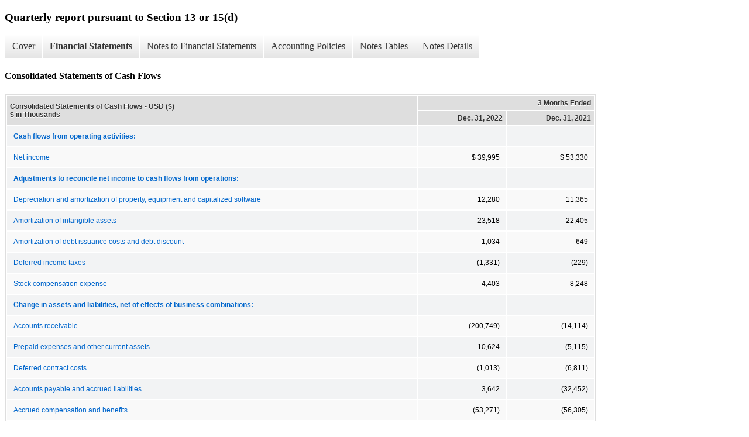

--- FILE ---
content_type: text/html;charset=UTF-8
request_url: https://investor.maximus.com/sec-filings/all-sec-filings/xbrl_doc_only/2380
body_size: 8002
content:
<!DOCTYPE html>
<html>
    <head>
        <title>Maximus, Inc. Quarterly report pursuant to Section 13 or 15(d)</title>
        <link href="https://ir.stockpr.com/maximus/stylesheets/ir.stockpr.css" rel="stylesheet" type="text/css">
        <script type="text/javascript" src="https://ir.stockpr.com/javascripts/ir.js"></script>
        <link rel="stylesheet" type="text/css" href="https://ir.stockpr.com/stylesheets/xbrl.css">
        <script type="text/javascript" src="https://d1io3yog0oux5.cloudfront.net/_06aec8c3e8f6ea01c42d60aa71c76121/maximus/files/theme/js/aside/ir/_js/all.js"></script>
    </head>
    <body>
        <div class="xbrl-content">
            <h3>Quarterly report pursuant to Section 13 or 15(d)</h3>
            <div id="xbrl-menu-top">
                <div class="navigation">
                    <ul class="xbrl-sf-menu">
                        
                            <li>
                                <a class="menu-item " href="/sec-filings/all-sec-filings/xbrl_doc_only/2374">Cover</a>
                                <ul class="submenu">
                                                                            <li><a href="/sec-filings/all-sec-filings/xbrl_doc_only/2374">Cover Page</a></li>
                                                                    </ul>
                            </li>
                                                    <li>
                                <a class="menu-item current" href="/sec-filings/all-sec-filings/xbrl_doc_only/2375">Financial Statements</a>
                                <ul class="submenu">
                                                                            <li><a href="/sec-filings/all-sec-filings/xbrl_doc_only/2375">Consolidated Statements of Operations</a></li>
                                                                            <li><a href="/sec-filings/all-sec-filings/xbrl_doc_only/2376">Consolidated Statements of Comprehensive Income</a></li>
                                                                            <li><a href="/sec-filings/all-sec-filings/xbrl_doc_only/2377">Consolidated Statements of Comprehensive Income (Parenthetical)</a></li>
                                                                            <li><a href="/sec-filings/all-sec-filings/xbrl_doc_only/2378">Consolidated Balance Sheets</a></li>
                                                                            <li><a href="/sec-filings/all-sec-filings/xbrl_doc_only/2379">Consolidated Balance Sheets (Parenthetical)</a></li>
                                                                            <li><a href="/sec-filings/all-sec-filings/xbrl_doc_only/2380">Consolidated Statements of Cash Flows</a></li>
                                                                            <li><a href="/sec-filings/all-sec-filings/xbrl_doc_only/2381">Consolidated Statements of Changes in Shareholders&#039; Equity</a></li>
                                                                    </ul>
                            </li>
                                                    <li>
                                <a class="menu-item " href="/sec-filings/all-sec-filings/xbrl_doc_only/2382">Notes to Financial Statements</a>
                                <ul class="submenu">
                                                                            <li><a href="/sec-filings/all-sec-filings/xbrl_doc_only/2382">Organization</a></li>
                                                                            <li><a href="/sec-filings/all-sec-filings/xbrl_doc_only/2383">Significant Accounting Policies</a></li>
                                                                            <li><a href="/sec-filings/all-sec-filings/xbrl_doc_only/2384">Business Segments</a></li>
                                                                            <li><a href="/sec-filings/all-sec-filings/xbrl_doc_only/2385">Revenue Recognition</a></li>
                                                                            <li><a href="/sec-filings/all-sec-filings/xbrl_doc_only/2386">Earnings Per Share</a></li>
                                                                            <li><a href="/sec-filings/all-sec-filings/xbrl_doc_only/2387">Debt And Derivatives</a></li>
                                                                            <li><a href="/sec-filings/all-sec-filings/xbrl_doc_only/2388">Fair Value Measurements</a></li>
                                                                            <li><a href="/sec-filings/all-sec-filings/xbrl_doc_only/2389">Equity</a></li>
                                                                            <li><a href="/sec-filings/all-sec-filings/xbrl_doc_only/2390">Other Balance Sheet Items</a></li>
                                                                            <li><a href="/sec-filings/all-sec-filings/xbrl_doc_only/2391">Commitments and contingencies</a></li>
                                                                            <li><a href="/sec-filings/all-sec-filings/xbrl_doc_only/2392">Subsequent Event</a></li>
                                                                    </ul>
                            </li>
                                                    <li>
                                <a class="menu-item " href="/sec-filings/all-sec-filings/xbrl_doc_only/2393">Accounting Policies</a>
                                <ul class="submenu">
                                                                            <li><a href="/sec-filings/all-sec-filings/xbrl_doc_only/2393">Significant Accounting Policies (Policies)</a></li>
                                                                    </ul>
                            </li>
                                                    <li>
                                <a class="menu-item " href="/sec-filings/all-sec-filings/xbrl_doc_only/2394">Notes Tables</a>
                                <ul class="submenu">
                                                                            <li><a href="/sec-filings/all-sec-filings/xbrl_doc_only/2394">Business Segments (Tables)</a></li>
                                                                            <li><a href="/sec-filings/all-sec-filings/xbrl_doc_only/2395">Revenue Recognition (Tables)</a></li>
                                                                            <li><a href="/sec-filings/all-sec-filings/xbrl_doc_only/2396">Earnings Per Share (Tables)</a></li>
                                                                            <li><a href="/sec-filings/all-sec-filings/xbrl_doc_only/2397">Debt And Derivatives (Tables)</a></li>
                                                                            <li><a href="/sec-filings/all-sec-filings/xbrl_doc_only/2398">Fair Value Measurements (Tables)</a></li>
                                                                            <li><a href="/sec-filings/all-sec-filings/xbrl_doc_only/2399">Other Balance Sheet Items (Tables)</a></li>
                                                                    </ul>
                            </li>
                                                    <li>
                                <a class="menu-item " href="/sec-filings/all-sec-filings/xbrl_doc_only/2400">Notes Details</a>
                                <ul class="submenu">
                                                                            <li><a href="/sec-filings/all-sec-filings/xbrl_doc_only/2400">Significant Accounting Policies (Details)</a></li>
                                                                            <li><a href="/sec-filings/all-sec-filings/xbrl_doc_only/2401">Business Segments - Financial information by segment (Details)</a></li>
                                                                            <li><a href="/sec-filings/all-sec-filings/xbrl_doc_only/2402">Revenue Recognition - Disaggregation of Revenue (Details)</a></li>
                                                                            <li><a href="/sec-filings/all-sec-filings/xbrl_doc_only/2403">Revenue Recognition - Narrative (Details)</a></li>
                                                                            <li><a href="/sec-filings/all-sec-filings/xbrl_doc_only/2404">Revenue Recognition - Remaining Performance Obligation (Details)</a></li>
                                                                            <li><a href="/sec-filings/all-sec-filings/xbrl_doc_only/2405">Earnings Per Share (Details)</a></li>
                                                                            <li><a href="/sec-filings/all-sec-filings/xbrl_doc_only/2406">Debt And Derivatives - Schedule of Debt (Details)</a></li>
                                                                            <li><a href="/sec-filings/all-sec-filings/xbrl_doc_only/2407">Debt And Derivatives - Narrative (Details)</a></li>
                                                                            <li><a href="/sec-filings/all-sec-filings/xbrl_doc_only/2408">Debt And Derivatives - Schedule of Repayments (Details)</a></li>
                                                                            <li><a href="/sec-filings/all-sec-filings/xbrl_doc_only/2409">Fair Value Measurements - Assets and Liabilities (Details)</a></li>
                                                                            <li><a href="/sec-filings/all-sec-filings/xbrl_doc_only/2410">Fair Value Measurements - Accumulated Other Comprehensive Income (Details)</a></li>
                                                                            <li><a href="/sec-filings/all-sec-filings/xbrl_doc_only/2411">Fair Value Measurements - Unobservable Inputs (Details)</a></li>
                                                                            <li><a href="/sec-filings/all-sec-filings/xbrl_doc_only/2412">Fair Value Measurements - Narrative (Details)</a></li>
                                                                            <li><a href="/sec-filings/all-sec-filings/xbrl_doc_only/2413">Equity - Narrative (Details)</a></li>
                                                                            <li><a href="/sec-filings/all-sec-filings/xbrl_doc_only/2414">Other Balance Sheet Items - Schedule of Cash, Cash Equivalents and Restricted Cash (Details)</a></li>
                                                                            <li><a href="/sec-filings/all-sec-filings/xbrl_doc_only/2415">Other Balance Sheet Items - Supplemental Cash Flow Information (Details)</a></li>
                                                                            <li><a href="/sec-filings/all-sec-filings/xbrl_doc_only/2416">Other Balance Sheet Items - Details of Accounts Receivable, Net (Details)</a></li>
                                                                            <li><a href="/sec-filings/all-sec-filings/xbrl_doc_only/2417">Other Balance Sheet Items - Narratives (Details)</a></li>
                                                                            <li><a href="/sec-filings/all-sec-filings/xbrl_doc_only/2418">Commitments and contingencies (Details)</a></li>
                                                                            <li><a href="/sec-filings/all-sec-filings/xbrl_doc_only/2419">Subsequent Event (Details)</a></li>
                                                                    </ul>
                            </li>
                                            </ul>
                </div>
            </div>
            <div class="spr-xbrl-document">
                <h4>Consolidated Statements of Cash Flows</h4>
                


<title></title>




<span style="display: none;">v3.22.4</span><table class="report" border="0" cellspacing="2" id="idm140031488216560">
<tr>
<th class="tl" colspan="1" rowspan="2"><div style="width: 200px;"><strong>Consolidated Statements of Cash Flows - USD ($)<br> $ in Thousands</strong></div></th>
<th class="th" colspan="2">3 Months Ended</th>
</tr>
<tr>
<th class="th"><div>Dec. 31, 2022</div></th>
<th class="th"><div>Dec. 31, 2021</div></th>
</tr>
<tr class="re">
<td class="pl" style="border-bottom: 0px;" valign="top"><a class="a" href="javascript:void(0);" onclick="Show.showAR( this, 'defref_us-gaap_NetCashProvidedByUsedInOperatingActivitiesAbstract', window );"><strong>Cash flows from operating activities:</strong></a></td>
<td class="text"> <span></span>
</td>
<td class="text"> <span></span>
</td>
</tr>
<tr class="ro">
<td class="pl" style="border-bottom: 0px;" valign="top"><a class="a" href="javascript:void(0);" onclick="Show.showAR( this, 'defref_us-gaap_ProfitLoss', window );">Net income</a></td>
<td class="nump">$ 39,995<span></span>
</td>
<td class="nump">$ 53,330<span></span>
</td>
</tr>
<tr class="re">
<td class="pl" style="border-bottom: 0px;" valign="top"><a class="a" href="javascript:void(0);" onclick="Show.showAR( this, 'defref_us-gaap_AdjustmentsToReconcileNetIncomeLossToCashProvidedByUsedInOperatingActivitiesAbstract', window );"><strong>Adjustments to reconcile net income to cash flows from operations:</strong></a></td>
<td class="text"> <span></span>
</td>
<td class="text"> <span></span>
</td>
</tr>
<tr class="ro">
<td class="pl custom" style="border-bottom: 0px;" valign="top"><a class="a" href="javascript:void(0);" onclick="Show.showAR( this, 'defref_mms_DepreciationOfFixedAssetsAndAmortizationOfCapitalizedSoftware', window );">Depreciation and amortization of property, equipment and capitalized software</a></td>
<td class="nump">12,280<span></span>
</td>
<td class="nump">11,365<span></span>
</td>
</tr>
<tr class="re">
<td class="pl" style="border-bottom: 0px;" valign="top"><a class="a" href="javascript:void(0);" onclick="Show.showAR( this, 'defref_us-gaap_AmortizationOfIntangibleAssets', window );">Amortization of intangible assets</a></td>
<td class="nump">23,518<span></span>
</td>
<td class="nump">22,405<span></span>
</td>
</tr>
<tr class="ro">
<td class="pl" style="border-bottom: 0px;" valign="top"><a class="a" href="javascript:void(0);" onclick="Show.showAR( this, 'defref_us-gaap_AmortizationOfFinancingCostsAndDiscounts', window );">Amortization of debt issuance costs and debt discount</a></td>
<td class="nump">1,034<span></span>
</td>
<td class="nump">649<span></span>
</td>
</tr>
<tr class="re">
<td class="pl" style="border-bottom: 0px;" valign="top"><a class="a" href="javascript:void(0);" onclick="Show.showAR( this, 'defref_us-gaap_DeferredIncomeTaxExpenseBenefit', window );">Deferred income taxes</a></td>
<td class="num">(1,331)<span></span>
</td>
<td class="num">(229)<span></span>
</td>
</tr>
<tr class="ro">
<td class="pl" style="border-bottom: 0px;" valign="top"><a class="a" href="javascript:void(0);" onclick="Show.showAR( this, 'defref_us-gaap_ShareBasedCompensation', window );">Stock compensation expense</a></td>
<td class="nump">4,403<span></span>
</td>
<td class="nump">8,248<span></span>
</td>
</tr>
<tr class="re">
<td class="pl" style="border-bottom: 0px;" valign="top"><a class="a" href="javascript:void(0);" onclick="Show.showAR( this, 'defref_us-gaap_IncreaseDecreaseInOperatingCapitalAbstract', window );"><strong>Change in assets and liabilities, net of effects of business combinations:</strong></a></td>
<td class="text"> <span></span>
</td>
<td class="text"> <span></span>
</td>
</tr>
<tr class="ro">
<td class="pl" style="border-bottom: 0px;" valign="top"><a class="a" href="javascript:void(0);" onclick="Show.showAR( this, 'defref_us-gaap_IncreaseDecreaseInAccountsReceivable', window );">Accounts receivable</a></td>
<td class="num">(200,749)<span></span>
</td>
<td class="num">(14,114)<span></span>
</td>
</tr>
<tr class="re">
<td class="pl" style="border-bottom: 0px;" valign="top"><a class="a" href="javascript:void(0);" onclick="Show.showAR( this, 'defref_us-gaap_IncreaseDecreaseInPrepaidDeferredExpenseAndOtherAssets', window );">Prepaid expenses and other current assets</a></td>
<td class="nump">10,624<span></span>
</td>
<td class="num">(5,115)<span></span>
</td>
</tr>
<tr class="ro">
<td class="pl" style="border-bottom: 0px;" valign="top"><a class="a" href="javascript:void(0);" onclick="Show.showAR( this, 'defref_us-gaap_IncreaseDecreaseInDeferredCharges', window );">Deferred contract costs</a></td>
<td class="num">(1,013)<span></span>
</td>
<td class="num">(6,811)<span></span>
</td>
</tr>
<tr class="re">
<td class="pl" style="border-bottom: 0px;" valign="top"><a class="a" href="javascript:void(0);" onclick="Show.showAR( this, 'defref_us-gaap_IncreaseDecreaseInAccountsPayableAndAccruedLiabilities', window );">Accounts payable and accrued liabilities</a></td>
<td class="nump">3,642<span></span>
</td>
<td class="num">(32,452)<span></span>
</td>
</tr>
<tr class="ro">
<td class="pl" style="border-bottom: 0px;" valign="top"><a class="a" href="javascript:void(0);" onclick="Show.showAR( this, 'defref_us-gaap_IncreaseDecreaseInEmployeeRelatedLiabilities', window );">Accrued compensation and benefits</a></td>
<td class="num">(53,271)<span></span>
</td>
<td class="num">(56,305)<span></span>
</td>
</tr>
<tr class="re">
<td class="pl" style="border-bottom: 0px;" valign="top"><a class="a" href="javascript:void(0);" onclick="Show.showAR( this, 'defref_us-gaap_IncreaseDecreaseInContractWithCustomerLiability', window );">Deferred revenue</a></td>
<td class="nump">14,764<span></span>
</td>
<td class="nump">5,929<span></span>
</td>
</tr>
<tr class="ro">
<td class="pl" style="border-bottom: 0px;" valign="top"><a class="a" href="javascript:void(0);" onclick="Show.showAR( this, 'defref_us-gaap_IncreaseDecreaseInIncomeTaxesPayableNetOfIncomeTaxesReceivable', window );">Income taxes</a></td>
<td class="nump">9,465<span></span>
</td>
<td class="nump">10,321<span></span>
</td>
</tr>
<tr class="re">
<td class="pl custom" style="border-bottom: 0px;" valign="top"><a class="a" href="javascript:void(0);" onclick="Show.showAR( this, 'defref_mms_IncreaseDecreaseInOperatingLeaseRightOfUseAssetsAndLiabilities', window );">Operating lease right-of-use assets and liabilities</a></td>
<td class="num">(948)<span></span>
</td>
<td class="num">(6,370)<span></span>
</td>
</tr>
<tr class="ro">
<td class="pl" style="border-bottom: 0px;" valign="top"><a class="a" href="javascript:void(0);" onclick="Show.showAR( this, 'defref_us-gaap_IncreaseDecreaseInOtherOperatingCapitalNet', window );">Other assets and liabilities</a></td>
<td class="nump">2,928<span></span>
</td>
<td class="nump">6,230<span></span>
</td>
</tr>
<tr class="reu">
<td class="pl" style="border-bottom: 0px;" valign="top"><a class="a" href="javascript:void(0);" onclick="Show.showAR( this, 'defref_us-gaap_NetCashProvidedByUsedInOperatingActivities', window );">Net cash used in operating activities</a></td>
<td class="num">(134,659)<span></span>
</td>
<td class="num">(2,919)<span></span>
</td>
</tr>
<tr class="ro">
<td class="pl" style="border-bottom: 0px;" valign="top"><a class="a" href="javascript:void(0);" onclick="Show.showAR( this, 'defref_us-gaap_NetCashProvidedByUsedInInvestingActivitiesAbstract', window );"><strong>Cash flows from investing activities:</strong></a></td>
<td class="text"> <span></span>
</td>
<td class="text"> <span></span>
</td>
</tr>
<tr class="re">
<td class="pl" style="border-bottom: 0px;" valign="top"><a class="a" href="javascript:void(0);" onclick="Show.showAR( this, 'defref_us-gaap_PaymentsToAcquireProductiveAssets', window );">Purchases of property and equipment and capitalized software</a></td>
<td class="num">(15,697)<span></span>
</td>
<td class="num">(6,327)<span></span>
</td>
</tr>
<tr class="rou">
<td class="pl" style="border-bottom: 0px;" valign="top"><a class="a" href="javascript:void(0);" onclick="Show.showAR( this, 'defref_us-gaap_NetCashProvidedByUsedInInvestingActivities', window );">Net cash used in investing activities</a></td>
<td class="num">(15,697)<span></span>
</td>
<td class="num">(6,327)<span></span>
</td>
</tr>
<tr class="re">
<td class="pl" style="border-bottom: 0px;" valign="top"><a class="a" href="javascript:void(0);" onclick="Show.showAR( this, 'defref_us-gaap_NetCashProvidedByUsedInFinancingActivitiesAbstract', window );"><strong>Cash flows from financing activities:</strong></a></td>
<td class="text"> <span></span>
</td>
<td class="text"> <span></span>
</td>
</tr>
<tr class="ro">
<td class="pl" style="border-bottom: 0px;" valign="top"><a class="a" href="javascript:void(0);" onclick="Show.showAR( this, 'defref_us-gaap_PaymentsOfOrdinaryDividends', window );">Cash dividends paid to Maximus shareholders</a></td>
<td class="num">(17,017)<span></span>
</td>
<td class="num">(17,347)<span></span>
</td>
</tr>
<tr class="re">
<td class="pl" style="border-bottom: 0px;" valign="top"><a class="a" href="javascript:void(0);" onclick="Show.showAR( this, 'defref_us-gaap_PaymentsForRepurchaseOfCommonStock', window );">Purchases of Maximus common stock</a></td>
<td class="nump">0<span></span>
</td>
<td class="num">(1,379)<span></span>
</td>
</tr>
<tr class="ro">
<td class="pl" style="border-bottom: 0px;" valign="top"><a class="a" href="javascript:void(0);" onclick="Show.showAR( this, 'defref_us-gaap_PaymentsRelatedToTaxWithholdingForShareBasedCompensation', window );">Tax withholding related to RSU vesting</a></td>
<td class="num">(8,475)<span></span>
</td>
<td class="num">(9,673)<span></span>
</td>
</tr>
<tr class="re">
<td class="pl" style="border-bottom: 0px;" valign="top"><a class="a" href="javascript:void(0);" onclick="Show.showAR( this, 'defref_us-gaap_PaymentForContingentConsiderationLiabilityFinancingActivities', window );">Payments for contingent consideration</a></td>
<td class="num">(1,415)<span></span>
</td>
<td class="nump">0<span></span>
</td>
</tr>
<tr class="ro">
<td class="pl" style="border-bottom: 0px;" valign="top"><a class="a" href="javascript:void(0);" onclick="Show.showAR( this, 'defref_us-gaap_ProceedsFromIssuanceOfDebt', window );">Proceeds from borrowings</a></td>
<td class="nump">268,702<span></span>
</td>
<td class="nump">100,000<span></span>
</td>
</tr>
<tr class="re">
<td class="pl" style="border-bottom: 0px;" valign="top"><a class="a" href="javascript:void(0);" onclick="Show.showAR( this, 'defref_us-gaap_RepaymentsOfDebt', window );">Principal payments for debt</a></td>
<td class="num">(61,355)<span></span>
</td>
<td class="num">(16,685)<span></span>
</td>
</tr>
<tr class="ro">
<td class="pl custom" style="border-bottom: 0px;" valign="top"><a class="a" href="javascript:void(0);" onclick="Show.showAR( this, 'defref_mms_ProceedsFromPaymentsForRestrictedCashMovements', window );">Restricted cash movements</a></td>
<td class="num">(9,473)<span></span>
</td>
<td class="nump">0<span></span>
</td>
</tr>
<tr class="reu">
<td class="pl" style="border-bottom: 0px;" valign="top"><a class="a" href="javascript:void(0);" onclick="Show.showAR( this, 'defref_us-gaap_NetCashProvidedByUsedInFinancingActivities', window );">Net cash provided by financing activities</a></td>
<td class="nump">170,967<span></span>
</td>
<td class="nump">54,916<span></span>
</td>
</tr>
<tr class="ro">
<td class="pl" style="border-bottom: 0px;" valign="top"><a class="a" href="javascript:void(0);" onclick="Show.showAR( this, 'defref_us-gaap_EffectOfExchangeRateOnCashCashEquivalentsRestrictedCashAndRestrictedCashEquivalents', window );">Effect of exchange rate changes on cash, cash equivalents, and restricted cash</a></td>
<td class="nump">2,421<span></span>
</td>
<td class="nump">372<span></span>
</td>
</tr>
<tr class="reu">
<td class="pl" style="border-bottom: 0px;" valign="top"><a class="a" href="javascript:void(0);" onclick="Show.showAR( this, 'defref_us-gaap_CashCashEquivalentsRestrictedCashAndRestrictedCashEquivalentsPeriodIncreaseDecreaseIncludingExchangeRateEffect', window );">Net change in cash, cash equivalents, and restricted cash</a></td>
<td class="nump">23,032<span></span>
</td>
<td class="nump">46,042<span></span>
</td>
</tr>
<tr class="ro">
<td class="pl" style="border-bottom: 0px;" valign="top"><a class="a" href="javascript:void(0);" onclick="Show.showAR( this, 'defref_us-gaap_CashCashEquivalentsRestrictedCashAndRestrictedCashEquivalents', window );">Cash, cash equivalents and restricted cash, beginning of period</a></td>
<td class="nump">136,795<span></span>
</td>
<td class="nump">156,570<span></span>
</td>
</tr>
<tr class="re">
<td class="pl" style="border-bottom: 0px;" valign="top"><a class="a" href="javascript:void(0);" onclick="Show.showAR( this, 'defref_us-gaap_CashCashEquivalentsRestrictedCashAndRestrictedCashEquivalents', window );">Cash, cash equivalents and restricted cash, end of period</a></td>
<td class="nump">$ 159,827<span></span>
</td>
<td class="nump">$ 202,612<span></span>
</td>
</tr>
</table>
<div style="display: none;">
<table border="0" cellpadding="0" cellspacing="0" class="authRefData" style="display: none;" id="defref_mms_DepreciationOfFixedAssetsAndAmortizationOfCapitalizedSoftware">
<tr><td class="hide"><a style="color: white;" href="javascript:void(0);" onclick="Show.hideAR();">X</a></td></tr>
<tr><td><div class="body" style="padding: 2px;">
<a href="javascript:void(0);" onclick="Show.toggleNext( this );">- Definition</a><div><p>The current period expense charged against earnings for depreciation on property, plant and equipment and amortization of capitalized software.</p></div>
<a href="javascript:void(0);" onclick="Show.toggleNext( this );">+ References</a><div style="display: none;"><p>No definition available.</p></div>
<a href="javascript:void(0);" onclick="Show.toggleNext( this );">+ Details</a><div style="display: none;"><table border="0" cellpadding="0" cellspacing="0">
<tr>
<td><strong> Name:</strong></td>
<td style="white-space:nowrap;">mms_DepreciationOfFixedAssetsAndAmortizationOfCapitalizedSoftware</td>
</tr>
<tr>
<td style="padding-right: 4px;white-space:nowrap;"><strong> Namespace Prefix:</strong></td>
<td>mms_</td>
</tr>
<tr>
<td><strong> Data Type:</strong></td>
<td>xbrli:monetaryItemType</td>
</tr>
<tr>
<td><strong> Balance Type:</strong></td>
<td>debit</td>
</tr>
<tr>
<td><strong> Period Type:</strong></td>
<td>duration</td>
</tr>
</table></div>
</div></td></tr>
</table>
<table border="0" cellpadding="0" cellspacing="0" class="authRefData" style="display: none;" id="defref_mms_IncreaseDecreaseInOperatingLeaseRightOfUseAssetsAndLiabilities">
<tr><td class="hide"><a style="color: white;" href="javascript:void(0);" onclick="Show.hideAR();">X</a></td></tr>
<tr><td><div class="body" style="padding: 2px;">
<a href="javascript:void(0);" onclick="Show.toggleNext( this );">- Definition</a><div><p>Increase (Decrease) In Operating Lease Right-Of-Use Assets And Liabilities</p></div>
<a href="javascript:void(0);" onclick="Show.toggleNext( this );">+ References</a><div style="display: none;"><p>No definition available.</p></div>
<a href="javascript:void(0);" onclick="Show.toggleNext( this );">+ Details</a><div style="display: none;"><table border="0" cellpadding="0" cellspacing="0">
<tr>
<td><strong> Name:</strong></td>
<td style="white-space:nowrap;">mms_IncreaseDecreaseInOperatingLeaseRightOfUseAssetsAndLiabilities</td>
</tr>
<tr>
<td style="padding-right: 4px;white-space:nowrap;"><strong> Namespace Prefix:</strong></td>
<td>mms_</td>
</tr>
<tr>
<td><strong> Data Type:</strong></td>
<td>xbrli:monetaryItemType</td>
</tr>
<tr>
<td><strong> Balance Type:</strong></td>
<td>debit</td>
</tr>
<tr>
<td><strong> Period Type:</strong></td>
<td>duration</td>
</tr>
</table></div>
</div></td></tr>
</table>
<table border="0" cellpadding="0" cellspacing="0" class="authRefData" style="display: none;" id="defref_mms_ProceedsFromPaymentsForRestrictedCashMovements">
<tr><td class="hide"><a style="color: white;" href="javascript:void(0);" onclick="Show.hideAR();">X</a></td></tr>
<tr><td><div class="body" style="padding: 2px;">
<a href="javascript:void(0);" onclick="Show.toggleNext( this );">- Definition</a><div><p>Proceeds From Payments For Restricted Cash Movements</p></div>
<a href="javascript:void(0);" onclick="Show.toggleNext( this );">+ References</a><div style="display: none;"><p>No definition available.</p></div>
<a href="javascript:void(0);" onclick="Show.toggleNext( this );">+ Details</a><div style="display: none;"><table border="0" cellpadding="0" cellspacing="0">
<tr>
<td><strong> Name:</strong></td>
<td style="white-space:nowrap;">mms_ProceedsFromPaymentsForRestrictedCashMovements</td>
</tr>
<tr>
<td style="padding-right: 4px;white-space:nowrap;"><strong> Namespace Prefix:</strong></td>
<td>mms_</td>
</tr>
<tr>
<td><strong> Data Type:</strong></td>
<td>xbrli:monetaryItemType</td>
</tr>
<tr>
<td><strong> Balance Type:</strong></td>
<td>debit</td>
</tr>
<tr>
<td><strong> Period Type:</strong></td>
<td>duration</td>
</tr>
</table></div>
</div></td></tr>
</table>
<table border="0" cellpadding="0" cellspacing="0" class="authRefData" style="display: none;" id="defref_us-gaap_AdjustmentsToReconcileNetIncomeLossToCashProvidedByUsedInOperatingActivitiesAbstract">
<tr><td class="hide"><a style="color: white;" href="javascript:void(0);" onclick="Show.hideAR();">X</a></td></tr>
<tr><td><div class="body" style="padding: 2px;">
<a href="javascript:void(0);" onclick="Show.toggleNext( this );">- References</a><div><p>No definition available.</p></div>
<a href="javascript:void(0);" onclick="Show.toggleNext( this );">+ Details</a><div style="display: none;"><table border="0" cellpadding="0" cellspacing="0">
<tr>
<td><strong> Name:</strong></td>
<td style="white-space:nowrap;">us-gaap_AdjustmentsToReconcileNetIncomeLossToCashProvidedByUsedInOperatingActivitiesAbstract</td>
</tr>
<tr>
<td style="padding-right: 4px;white-space:nowrap;"><strong> Namespace Prefix:</strong></td>
<td>us-gaap_</td>
</tr>
<tr>
<td><strong> Data Type:</strong></td>
<td>xbrli:stringItemType</td>
</tr>
<tr>
<td><strong> Balance Type:</strong></td>
<td>na</td>
</tr>
<tr>
<td><strong> Period Type:</strong></td>
<td>duration</td>
</tr>
</table></div>
</div></td></tr>
</table>
<table border="0" cellpadding="0" cellspacing="0" class="authRefData" style="display: none;" id="defref_us-gaap_AmortizationOfFinancingCostsAndDiscounts">
<tr><td class="hide"><a style="color: white;" href="javascript:void(0);" onclick="Show.hideAR();">X</a></td></tr>
<tr><td><div class="body" style="padding: 2px;">
<a href="javascript:void(0);" onclick="Show.toggleNext( this );">- Definition</a><div><p>Amount of amortization expense attributable to debt discount (premium) and debt issuance costs.</p></div>
<a href="javascript:void(0);" onclick="Show.toggleNext( this );">+ References</a><div style="display: none;"><p>Reference 1: http://www.xbrl.org/2009/role/commonPracticeRef<br> -Publisher FASB<br> -Name Accounting Standards Codification<br> -Topic 230<br> -SubTopic 10<br> -Section 45<br> -Paragraph 28<br> -Subparagraph (b)<br> -URI https://asc.fasb.org/extlink&amp;oid=126954810&amp;loc=d3e3602-108585<br><br>Reference 2: http://www.xbrl.org/2003/role/exampleRef<br> -Publisher FASB<br> -Name Accounting Standards Codification<br> -Topic 470<br> -SubTopic 20<br> -Section 55<br> -Paragraph 69E<br> -URI https://asc.fasb.org/extlink&amp;oid=123466577&amp;loc=SL123495743-112612<br><br>Reference 3: http://www.xbrl.org/2003/role/disclosureRef<br> -Publisher FASB<br> -Name Accounting Standards Codification<br> -Topic 835<br> -SubTopic 30<br> -Section 45<br> -Paragraph 3<br> -URI https://asc.fasb.org/extlink&amp;oid=124435984&amp;loc=d3e28555-108399<br><br>Reference 4: http://www.xbrl.org/2003/role/disclosureRef<br> -Publisher FASB<br> -Name Accounting Standards Codification<br> -Topic 470<br> -SubTopic 20<br> -Section 50<br> -Paragraph 1F<br> -Subparagraph (b)(2)<br> -URI https://asc.fasb.org/extlink&amp;oid=123466505&amp;loc=SL123495355-112611<br><br>Reference 5: http://www.xbrl.org/2003/role/exampleRef<br> -Publisher FASB<br> -Name Accounting Standards Codification<br> -Topic 470<br> -SubTopic 20<br> -Section 55<br> -Paragraph 69F<br> -URI https://asc.fasb.org/extlink&amp;oid=123466577&amp;loc=SL123495745-112612<br></p></div>
<a href="javascript:void(0);" onclick="Show.toggleNext( this );">+ Details</a><div style="display: none;"><table border="0" cellpadding="0" cellspacing="0">
<tr>
<td><strong> Name:</strong></td>
<td style="white-space:nowrap;">us-gaap_AmortizationOfFinancingCostsAndDiscounts</td>
</tr>
<tr>
<td style="padding-right: 4px;white-space:nowrap;"><strong> Namespace Prefix:</strong></td>
<td>us-gaap_</td>
</tr>
<tr>
<td><strong> Data Type:</strong></td>
<td>xbrli:monetaryItemType</td>
</tr>
<tr>
<td><strong> Balance Type:</strong></td>
<td>debit</td>
</tr>
<tr>
<td><strong> Period Type:</strong></td>
<td>duration</td>
</tr>
</table></div>
</div></td></tr>
</table>
<table border="0" cellpadding="0" cellspacing="0" class="authRefData" style="display: none;" id="defref_us-gaap_AmortizationOfIntangibleAssets">
<tr><td class="hide"><a style="color: white;" href="javascript:void(0);" onclick="Show.hideAR();">X</a></td></tr>
<tr><td><div class="body" style="padding: 2px;">
<a href="javascript:void(0);" onclick="Show.toggleNext( this );">- Definition</a><div><p>The aggregate expense charged against earnings to allocate the cost of intangible assets (nonphysical assets not used in production) in a systematic and rational manner to the periods expected to benefit from such assets. As a noncash expense, this element is added back to net income when calculating cash provided by or used in operations using the indirect method.</p></div>
<a href="javascript:void(0);" onclick="Show.toggleNext( this );">+ References</a><div style="display: none;"><p>Reference 1: http://fasb.org/us-gaap/role/ref/legacyRef<br> -Publisher FASB<br> -Name Accounting Standards Codification<br> -Topic 230<br> -SubTopic 10<br> -Section 45<br> -Paragraph 28<br> -Subparagraph (b)<br> -URI https://asc.fasb.org/extlink&amp;oid=126954810&amp;loc=d3e3602-108585<br><br>Reference 2: http://fasb.org/us-gaap/role/ref/legacyRef<br> -Publisher FASB<br> -Name Accounting Standards Codification<br> -Topic 350<br> -SubTopic 30<br> -Section 50<br> -Paragraph 2<br> -Subparagraph (a)(2)<br> -URI https://asc.fasb.org/extlink&amp;oid=66006027&amp;loc=d3e16323-109275<br><br>Reference 3: http://fasb.org/us-gaap/role/ref/legacyRef<br> -Publisher FASB<br> -Name Accounting Standards Codification<br> -Topic 350<br> -SubTopic 30<br> -Section 45<br> -Paragraph 2<br> -URI https://asc.fasb.org/extlink&amp;oid=6388964&amp;loc=d3e16225-109274<br></p></div>
<a href="javascript:void(0);" onclick="Show.toggleNext( this );">+ Details</a><div style="display: none;"><table border="0" cellpadding="0" cellspacing="0">
<tr>
<td><strong> Name:</strong></td>
<td style="white-space:nowrap;">us-gaap_AmortizationOfIntangibleAssets</td>
</tr>
<tr>
<td style="padding-right: 4px;white-space:nowrap;"><strong> Namespace Prefix:</strong></td>
<td>us-gaap_</td>
</tr>
<tr>
<td><strong> Data Type:</strong></td>
<td>xbrli:monetaryItemType</td>
</tr>
<tr>
<td><strong> Balance Type:</strong></td>
<td>debit</td>
</tr>
<tr>
<td><strong> Period Type:</strong></td>
<td>duration</td>
</tr>
</table></div>
</div></td></tr>
</table>
<table border="0" cellpadding="0" cellspacing="0" class="authRefData" style="display: none;" id="defref_us-gaap_CashCashEquivalentsRestrictedCashAndRestrictedCashEquivalents">
<tr><td class="hide"><a style="color: white;" href="javascript:void(0);" onclick="Show.hideAR();">X</a></td></tr>
<tr><td><div class="body" style="padding: 2px;">
<a href="javascript:void(0);" onclick="Show.toggleNext( this );">- Definition</a><div><p>Amount of cash and cash equivalents, and cash and cash equivalents restricted to withdrawal or usage. Excludes amount for disposal group and discontinued operations. Cash includes, but is not limited to, currency on hand, demand deposits with banks or financial institutions, and other accounts with general characteristics of demand deposits. Cash equivalents include, but are not limited to, short-term, highly liquid investments that are both readily convertible to known amounts of cash and so near their maturity that they present insignificant risk of changes in value because of changes in interest rates.</p></div>
<a href="javascript:void(0);" onclick="Show.toggleNext( this );">+ References</a><div style="display: none;"><p>Reference 1: http://fasb.org/us-gaap/role/ref/legacyRef<br> -Publisher FASB<br> -Name Accounting Standards Codification<br> -Topic 230<br> -SubTopic 10<br> -Section 45<br> -Paragraph 24<br> -URI https://asc.fasb.org/extlink&amp;oid=126954810&amp;loc=d3e3521-108585<br><br>Reference 2: http://fasb.org/us-gaap/role/ref/legacyRef<br> -Publisher FASB<br> -Name Accounting Standards Codification<br> -Topic 230<br> -SubTopic 10<br> -Section 45<br> -Paragraph 4<br> -URI https://asc.fasb.org/extlink&amp;oid=126954810&amp;loc=d3e3044-108585<br><br>Reference 3: http://fasb.org/us-gaap/role/ref/legacyRef<br> -Publisher FASB<br> -Name Accounting Standards Codification<br> -Topic 230<br> -SubTopic 10<br> -Section 50<br> -Paragraph 8<br> -URI https://asc.fasb.org/extlink&amp;oid=126999549&amp;loc=SL98516268-108586<br></p></div>
<a href="javascript:void(0);" onclick="Show.toggleNext( this );">+ Details</a><div style="display: none;"><table border="0" cellpadding="0" cellspacing="0">
<tr>
<td><strong> Name:</strong></td>
<td style="white-space:nowrap;">us-gaap_CashCashEquivalentsRestrictedCashAndRestrictedCashEquivalents</td>
</tr>
<tr>
<td style="padding-right: 4px;white-space:nowrap;"><strong> Namespace Prefix:</strong></td>
<td>us-gaap_</td>
</tr>
<tr>
<td><strong> Data Type:</strong></td>
<td>xbrli:monetaryItemType</td>
</tr>
<tr>
<td><strong> Balance Type:</strong></td>
<td>debit</td>
</tr>
<tr>
<td><strong> Period Type:</strong></td>
<td>instant</td>
</tr>
</table></div>
</div></td></tr>
</table>
<table border="0" cellpadding="0" cellspacing="0" class="authRefData" style="display: none;" id="defref_us-gaap_CashCashEquivalentsRestrictedCashAndRestrictedCashEquivalentsPeriodIncreaseDecreaseIncludingExchangeRateEffect">
<tr><td class="hide"><a style="color: white;" href="javascript:void(0);" onclick="Show.hideAR();">X</a></td></tr>
<tr><td><div class="body" style="padding: 2px;">
<a href="javascript:void(0);" onclick="Show.toggleNext( this );">- Definition</a><div><p>Amount of increase (decrease) in cash, cash equivalents, and cash and cash equivalents restricted to withdrawal or usage; including effect from exchange rate change. Cash includes, but is not limited to, currency on hand, demand deposits with banks or financial institutions, and other accounts with general characteristics of demand deposits. Cash equivalents include, but are not limited to, short-term, highly liquid investments that are both readily convertible to known amounts of cash and so near their maturity that they present insignificant risk of changes in value because of changes in interest rates.</p></div>
<a href="javascript:void(0);" onclick="Show.toggleNext( this );">+ References</a><div style="display: none;"><p>Reference 1: http://fasb.org/us-gaap/role/ref/legacyRef<br> -Publisher FASB<br> -Name Accounting Standards Codification<br> -Topic 830<br> -SubTopic 230<br> -Section 45<br> -Paragraph 1<br> -URI https://asc.fasb.org/extlink&amp;oid=123444420&amp;loc=d3e33268-110906<br><br>Reference 2: http://fasb.org/us-gaap/role/ref/legacyRef<br> -Publisher FASB<br> -Name Accounting Standards Codification<br> -Topic 230<br> -SubTopic 10<br> -Section 45<br> -Paragraph 24<br> -URI https://asc.fasb.org/extlink&amp;oid=126954810&amp;loc=d3e3521-108585<br></p></div>
<a href="javascript:void(0);" onclick="Show.toggleNext( this );">+ Details</a><div style="display: none;"><table border="0" cellpadding="0" cellspacing="0">
<tr>
<td><strong> Name:</strong></td>
<td style="white-space:nowrap;">us-gaap_CashCashEquivalentsRestrictedCashAndRestrictedCashEquivalentsPeriodIncreaseDecreaseIncludingExchangeRateEffect</td>
</tr>
<tr>
<td style="padding-right: 4px;white-space:nowrap;"><strong> Namespace Prefix:</strong></td>
<td>us-gaap_</td>
</tr>
<tr>
<td><strong> Data Type:</strong></td>
<td>xbrli:monetaryItemType</td>
</tr>
<tr>
<td><strong> Balance Type:</strong></td>
<td>debit</td>
</tr>
<tr>
<td><strong> Period Type:</strong></td>
<td>duration</td>
</tr>
</table></div>
</div></td></tr>
</table>
<table border="0" cellpadding="0" cellspacing="0" class="authRefData" style="display: none;" id="defref_us-gaap_DeferredIncomeTaxExpenseBenefit">
<tr><td class="hide"><a style="color: white;" href="javascript:void(0);" onclick="Show.hideAR();">X</a></td></tr>
<tr><td><div class="body" style="padding: 2px;">
<a href="javascript:void(0);" onclick="Show.toggleNext( this );">- Definition</a><div><p>Amount of deferred income tax expense (benefit) pertaining to income (loss) from continuing operations.</p></div>
<a href="javascript:void(0);" onclick="Show.toggleNext( this );">+ References</a><div style="display: none;"><p>Reference 1: http://fasb.org/us-gaap/role/ref/legacyRef<br> -Publisher FASB<br> -Name Accounting Standards Codification<br> -Topic 740<br> -SubTopic 10<br> -Section S99<br> -Paragraph 1<br> -Subparagraph (SAB Topic 6.I.7)<br> -URI https://asc.fasb.org/extlink&amp;oid=122134291&amp;loc=d3e330036-122817<br><br>Reference 2: http://www.xbrl.org/2003/role/disclosureRef<br> -Publisher FASB<br> -Name Accounting Standards Codification<br> -Topic 740<br> -SubTopic 10<br> -Section S99<br> -Paragraph 1<br> -Subparagraph (SAB Topic 6.I.Fact.1)<br> -URI https://asc.fasb.org/extlink&amp;oid=122134291&amp;loc=d3e330036-122817<br><br>Reference 3: http://www.xbrl.org/2009/role/commonPracticeRef<br> -Publisher FASB<br> -Name Accounting Standards Codification<br> -Topic 235<br> -SubTopic 10<br> -Section S99<br> -Paragraph 1<br> -Subparagraph (SX 210.4-08(h)(1)(Note 1))<br> -URI https://asc.fasb.org/extlink&amp;oid=120395691&amp;loc=d3e23780-122690<br><br>Reference 4: http://www.xbrl.org/2003/role/disclosureRef<br> -Publisher FASB<br> -Name Accounting Standards Codification<br> -Topic 740<br> -SubTopic 10<br> -Section S99<br> -Paragraph 1<br> -Subparagraph (SAB Topic 6.I.Fact.2)<br> -URI https://asc.fasb.org/extlink&amp;oid=122134291&amp;loc=d3e330036-122817<br><br>Reference 5: http://fasb.org/us-gaap/role/ref/legacyRef<br> -Publisher FASB<br> -Name Accounting Standards Codification<br> -Topic 230<br> -SubTopic 10<br> -Section 45<br> -Paragraph 28<br> -Subparagraph (b)<br> -URI https://asc.fasb.org/extlink&amp;oid=126954810&amp;loc=d3e3602-108585<br><br>Reference 6: http://www.xbrl.org/2003/role/disclosureRef<br> -Publisher FASB<br> -Name Accounting Standards Codification<br> -Topic 740<br> -SubTopic 10<br> -Section 50<br> -Paragraph 9<br> -Subparagraph (b)<br> -URI https://asc.fasb.org/extlink&amp;oid=121826272&amp;loc=d3e32639-109319<br></p></div>
<a href="javascript:void(0);" onclick="Show.toggleNext( this );">+ Details</a><div style="display: none;"><table border="0" cellpadding="0" cellspacing="0">
<tr>
<td><strong> Name:</strong></td>
<td style="white-space:nowrap;">us-gaap_DeferredIncomeTaxExpenseBenefit</td>
</tr>
<tr>
<td style="padding-right: 4px;white-space:nowrap;"><strong> Namespace Prefix:</strong></td>
<td>us-gaap_</td>
</tr>
<tr>
<td><strong> Data Type:</strong></td>
<td>xbrli:monetaryItemType</td>
</tr>
<tr>
<td><strong> Balance Type:</strong></td>
<td>debit</td>
</tr>
<tr>
<td><strong> Period Type:</strong></td>
<td>duration</td>
</tr>
</table></div>
</div></td></tr>
</table>
<table border="0" cellpadding="0" cellspacing="0" class="authRefData" style="display: none;" id="defref_us-gaap_EffectOfExchangeRateOnCashCashEquivalentsRestrictedCashAndRestrictedCashEquivalents">
<tr><td class="hide"><a style="color: white;" href="javascript:void(0);" onclick="Show.hideAR();">X</a></td></tr>
<tr><td><div class="body" style="padding: 2px;">
<a href="javascript:void(0);" onclick="Show.toggleNext( this );">- Definition</a><div><p>Amount of increase (decrease) from effect of exchange rate changes on cash and cash equivalents, and cash and cash equivalents restricted to withdrawal or usage; held in foreign currencies. Excludes amounts for disposal group and discontinued operations. Cash includes, but is not limited to, currency on hand, demand deposits with banks or financial institutions, and other accounts with general characteristics of demand deposits. Cash equivalents include, but are not limited to, short-term, highly liquid investments that are both readily convertible to known amounts of cash and so near their maturity that they present insignificant risk of changes in value because of changes in interest rates.</p></div>
<a href="javascript:void(0);" onclick="Show.toggleNext( this );">+ References</a><div style="display: none;"><p>Reference 1: http://www.xbrl.org/2003/role/disclosureRef<br> -Publisher FASB<br> -Name Accounting Standards Codification<br> -Topic 830<br> -SubTopic 230<br> -Section 45<br> -Paragraph 1<br> -URI https://asc.fasb.org/extlink&amp;oid=123444420&amp;loc=d3e33268-110906<br></p></div>
<a href="javascript:void(0);" onclick="Show.toggleNext( this );">+ Details</a><div style="display: none;"><table border="0" cellpadding="0" cellspacing="0">
<tr>
<td><strong> Name:</strong></td>
<td style="white-space:nowrap;">us-gaap_EffectOfExchangeRateOnCashCashEquivalentsRestrictedCashAndRestrictedCashEquivalents</td>
</tr>
<tr>
<td style="padding-right: 4px;white-space:nowrap;"><strong> Namespace Prefix:</strong></td>
<td>us-gaap_</td>
</tr>
<tr>
<td><strong> Data Type:</strong></td>
<td>xbrli:monetaryItemType</td>
</tr>
<tr>
<td><strong> Balance Type:</strong></td>
<td>debit</td>
</tr>
<tr>
<td><strong> Period Type:</strong></td>
<td>duration</td>
</tr>
</table></div>
</div></td></tr>
</table>
<table border="0" cellpadding="0" cellspacing="0" class="authRefData" style="display: none;" id="defref_us-gaap_IncreaseDecreaseInAccountsPayableAndAccruedLiabilities">
<tr><td class="hide"><a style="color: white;" href="javascript:void(0);" onclick="Show.hideAR();">X</a></td></tr>
<tr><td><div class="body" style="padding: 2px;">
<a href="javascript:void(0);" onclick="Show.toggleNext( this );">- Definition</a><div><p>The increase (decrease) during the reporting period in the amounts payable to vendors for goods and services received and the amount of obligations and expenses incurred but not paid.</p></div>
<a href="javascript:void(0);" onclick="Show.toggleNext( this );">+ References</a><div style="display: none;"><p>Reference 1: http://fasb.org/us-gaap/role/ref/legacyRef<br> -Publisher FASB<br> -Name Accounting Standards Codification<br> -Topic 230<br> -SubTopic 10<br> -Section 45<br> -Paragraph 28<br> -Subparagraph (a)<br> -URI https://asc.fasb.org/extlink&amp;oid=126954810&amp;loc=d3e3602-108585<br></p></div>
<a href="javascript:void(0);" onclick="Show.toggleNext( this );">+ Details</a><div style="display: none;"><table border="0" cellpadding="0" cellspacing="0">
<tr>
<td><strong> Name:</strong></td>
<td style="white-space:nowrap;">us-gaap_IncreaseDecreaseInAccountsPayableAndAccruedLiabilities</td>
</tr>
<tr>
<td style="padding-right: 4px;white-space:nowrap;"><strong> Namespace Prefix:</strong></td>
<td>us-gaap_</td>
</tr>
<tr>
<td><strong> Data Type:</strong></td>
<td>xbrli:monetaryItemType</td>
</tr>
<tr>
<td><strong> Balance Type:</strong></td>
<td>debit</td>
</tr>
<tr>
<td><strong> Period Type:</strong></td>
<td>duration</td>
</tr>
</table></div>
</div></td></tr>
</table>
<table border="0" cellpadding="0" cellspacing="0" class="authRefData" style="display: none;" id="defref_us-gaap_IncreaseDecreaseInAccountsReceivable">
<tr><td class="hide"><a style="color: white;" href="javascript:void(0);" onclick="Show.hideAR();">X</a></td></tr>
<tr><td><div class="body" style="padding: 2px;">
<a href="javascript:void(0);" onclick="Show.toggleNext( this );">- Definition</a><div><p>The increase (decrease) during the reporting period in amount due within one year (or one business cycle) from customers for the credit sale of goods and services.</p></div>
<a href="javascript:void(0);" onclick="Show.toggleNext( this );">+ References</a><div style="display: none;"><p>Reference 1: http://fasb.org/us-gaap/role/ref/legacyRef<br> -Publisher FASB<br> -Name Accounting Standards Codification<br> -Topic 230<br> -SubTopic 10<br> -Section 45<br> -Paragraph 28<br> -Subparagraph (a)<br> -URI https://asc.fasb.org/extlink&amp;oid=126954810&amp;loc=d3e3602-108585<br></p></div>
<a href="javascript:void(0);" onclick="Show.toggleNext( this );">+ Details</a><div style="display: none;"><table border="0" cellpadding="0" cellspacing="0">
<tr>
<td><strong> Name:</strong></td>
<td style="white-space:nowrap;">us-gaap_IncreaseDecreaseInAccountsReceivable</td>
</tr>
<tr>
<td style="padding-right: 4px;white-space:nowrap;"><strong> Namespace Prefix:</strong></td>
<td>us-gaap_</td>
</tr>
<tr>
<td><strong> Data Type:</strong></td>
<td>xbrli:monetaryItemType</td>
</tr>
<tr>
<td><strong> Balance Type:</strong></td>
<td>credit</td>
</tr>
<tr>
<td><strong> Period Type:</strong></td>
<td>duration</td>
</tr>
</table></div>
</div></td></tr>
</table>
<table border="0" cellpadding="0" cellspacing="0" class="authRefData" style="display: none;" id="defref_us-gaap_IncreaseDecreaseInContractWithCustomerLiability">
<tr><td class="hide"><a style="color: white;" href="javascript:void(0);" onclick="Show.hideAR();">X</a></td></tr>
<tr><td><div class="body" style="padding: 2px;">
<a href="javascript:void(0);" onclick="Show.toggleNext( this );">- Definition</a><div><p>Amount of increase (decrease) in obligation to transfer good or service to customer for which consideration has been received or is receivable.</p></div>
<a href="javascript:void(0);" onclick="Show.toggleNext( this );">+ References</a><div style="display: none;"><p>Reference 1: http://www.xbrl.org/2009/role/commonPracticeRef<br> -Publisher FASB<br> -Name Accounting Standards Codification<br> -Topic 230<br> -SubTopic 10<br> -Section 45<br> -Paragraph 28<br> -Subparagraph (a)<br> -URI https://asc.fasb.org/extlink&amp;oid=126954810&amp;loc=d3e3602-108585<br><br>Reference 2: http://www.xbrl.org/2003/role/disclosureRef<br> -Publisher FASB<br> -Name Accounting Standards Codification<br> -Topic 912<br> -SubTopic 310<br> -Section 45<br> -Paragraph 11<br> -Subparagraph (b)<br> -URI https://asc.fasb.org/extlink&amp;oid=126938201&amp;loc=d3e55415-109406<br></p></div>
<a href="javascript:void(0);" onclick="Show.toggleNext( this );">+ Details</a><div style="display: none;"><table border="0" cellpadding="0" cellspacing="0">
<tr>
<td><strong> Name:</strong></td>
<td style="white-space:nowrap;">us-gaap_IncreaseDecreaseInContractWithCustomerLiability</td>
</tr>
<tr>
<td style="padding-right: 4px;white-space:nowrap;"><strong> Namespace Prefix:</strong></td>
<td>us-gaap_</td>
</tr>
<tr>
<td><strong> Data Type:</strong></td>
<td>xbrli:monetaryItemType</td>
</tr>
<tr>
<td><strong> Balance Type:</strong></td>
<td>debit</td>
</tr>
<tr>
<td><strong> Period Type:</strong></td>
<td>duration</td>
</tr>
</table></div>
</div></td></tr>
</table>
<table border="0" cellpadding="0" cellspacing="0" class="authRefData" style="display: none;" id="defref_us-gaap_IncreaseDecreaseInDeferredCharges">
<tr><td class="hide"><a style="color: white;" href="javascript:void(0);" onclick="Show.hideAR();">X</a></td></tr>
<tr><td><div class="body" style="padding: 2px;">
<a href="javascript:void(0);" onclick="Show.toggleNext( this );">- Definition</a><div><p>The increase (decrease) during the reporting period in the value of expenditures made during the current reporting period for benefits that will be received over a period of years. Deferred charges differ from prepaid expenses in that they usually extend over a long period of time and may or may not be regularly recurring costs of operation.</p></div>
<a href="javascript:void(0);" onclick="Show.toggleNext( this );">+ References</a><div style="display: none;"><p>Reference 1: http://fasb.org/us-gaap/role/ref/legacyRef<br> -Publisher FASB<br> -Name Accounting Standards Codification<br> -Topic 230<br> -SubTopic 10<br> -Section 45<br> -Paragraph 28<br> -Subparagraph (a)<br> -URI https://asc.fasb.org/extlink&amp;oid=126954810&amp;loc=d3e3602-108585<br></p></div>
<a href="javascript:void(0);" onclick="Show.toggleNext( this );">+ Details</a><div style="display: none;"><table border="0" cellpadding="0" cellspacing="0">
<tr>
<td><strong> Name:</strong></td>
<td style="white-space:nowrap;">us-gaap_IncreaseDecreaseInDeferredCharges</td>
</tr>
<tr>
<td style="padding-right: 4px;white-space:nowrap;"><strong> Namespace Prefix:</strong></td>
<td>us-gaap_</td>
</tr>
<tr>
<td><strong> Data Type:</strong></td>
<td>xbrli:monetaryItemType</td>
</tr>
<tr>
<td><strong> Balance Type:</strong></td>
<td>credit</td>
</tr>
<tr>
<td><strong> Period Type:</strong></td>
<td>duration</td>
</tr>
</table></div>
</div></td></tr>
</table>
<table border="0" cellpadding="0" cellspacing="0" class="authRefData" style="display: none;" id="defref_us-gaap_IncreaseDecreaseInEmployeeRelatedLiabilities">
<tr><td class="hide"><a style="color: white;" href="javascript:void(0);" onclick="Show.hideAR();">X</a></td></tr>
<tr><td><div class="body" style="padding: 2px;">
<a href="javascript:void(0);" onclick="Show.toggleNext( this );">- Definition</a><div><p>The increase (decrease) during the reporting period in the aggregate amount of obligations related to services received from employees, such as accrued salaries and bonuses, payroll taxes and fringe benefits.</p></div>
<a href="javascript:void(0);" onclick="Show.toggleNext( this );">+ References</a><div style="display: none;"><p>Reference 1: http://fasb.org/us-gaap/role/ref/legacyRef<br> -Publisher FASB<br> -Name Accounting Standards Codification<br> -Topic 230<br> -SubTopic 10<br> -Section 45<br> -Paragraph 28<br> -Subparagraph (a)<br> -URI https://asc.fasb.org/extlink&amp;oid=126954810&amp;loc=d3e3602-108585<br></p></div>
<a href="javascript:void(0);" onclick="Show.toggleNext( this );">+ Details</a><div style="display: none;"><table border="0" cellpadding="0" cellspacing="0">
<tr>
<td><strong> Name:</strong></td>
<td style="white-space:nowrap;">us-gaap_IncreaseDecreaseInEmployeeRelatedLiabilities</td>
</tr>
<tr>
<td style="padding-right: 4px;white-space:nowrap;"><strong> Namespace Prefix:</strong></td>
<td>us-gaap_</td>
</tr>
<tr>
<td><strong> Data Type:</strong></td>
<td>xbrli:monetaryItemType</td>
</tr>
<tr>
<td><strong> Balance Type:</strong></td>
<td>debit</td>
</tr>
<tr>
<td><strong> Period Type:</strong></td>
<td>duration</td>
</tr>
</table></div>
</div></td></tr>
</table>
<table border="0" cellpadding="0" cellspacing="0" class="authRefData" style="display: none;" id="defref_us-gaap_IncreaseDecreaseInIncomeTaxesPayableNetOfIncomeTaxesReceivable">
<tr><td class="hide"><a style="color: white;" href="javascript:void(0);" onclick="Show.hideAR();">X</a></td></tr>
<tr><td><div class="body" style="padding: 2px;">
<a href="javascript:void(0);" onclick="Show.toggleNext( this );">- Definition</a><div><p>The increase (decrease) during the reporting period in the amounts payable to taxing authorities for taxes that are based on the reporting entity's earnings, net of amounts receivable from taxing authorities for refunds of overpayments or recoveries of income taxes.</p></div>
<a href="javascript:void(0);" onclick="Show.toggleNext( this );">+ References</a><div style="display: none;"><p>Reference 1: http://www.xbrl.org/2009/role/commonPracticeRef<br> -Publisher FASB<br> -Name Accounting Standards Codification<br> -Topic 230<br> -SubTopic 10<br> -Section 45<br> -Paragraph 28<br> -Subparagraph (a)<br> -URI https://asc.fasb.org/extlink&amp;oid=126954810&amp;loc=d3e3602-108585<br></p></div>
<a href="javascript:void(0);" onclick="Show.toggleNext( this );">+ Details</a><div style="display: none;"><table border="0" cellpadding="0" cellspacing="0">
<tr>
<td><strong> Name:</strong></td>
<td style="white-space:nowrap;">us-gaap_IncreaseDecreaseInIncomeTaxesPayableNetOfIncomeTaxesReceivable</td>
</tr>
<tr>
<td style="padding-right: 4px;white-space:nowrap;"><strong> Namespace Prefix:</strong></td>
<td>us-gaap_</td>
</tr>
<tr>
<td><strong> Data Type:</strong></td>
<td>xbrli:monetaryItemType</td>
</tr>
<tr>
<td><strong> Balance Type:</strong></td>
<td>debit</td>
</tr>
<tr>
<td><strong> Period Type:</strong></td>
<td>duration</td>
</tr>
</table></div>
</div></td></tr>
</table>
<table border="0" cellpadding="0" cellspacing="0" class="authRefData" style="display: none;" id="defref_us-gaap_IncreaseDecreaseInOperatingCapitalAbstract">
<tr><td class="hide"><a style="color: white;" href="javascript:void(0);" onclick="Show.hideAR();">X</a></td></tr>
<tr><td><div class="body" style="padding: 2px;">
<a href="javascript:void(0);" onclick="Show.toggleNext( this );">- References</a><div><p>No definition available.</p></div>
<a href="javascript:void(0);" onclick="Show.toggleNext( this );">+ Details</a><div style="display: none;"><table border="0" cellpadding="0" cellspacing="0">
<tr>
<td><strong> Name:</strong></td>
<td style="white-space:nowrap;">us-gaap_IncreaseDecreaseInOperatingCapitalAbstract</td>
</tr>
<tr>
<td style="padding-right: 4px;white-space:nowrap;"><strong> Namespace Prefix:</strong></td>
<td>us-gaap_</td>
</tr>
<tr>
<td><strong> Data Type:</strong></td>
<td>xbrli:stringItemType</td>
</tr>
<tr>
<td><strong> Balance Type:</strong></td>
<td>na</td>
</tr>
<tr>
<td><strong> Period Type:</strong></td>
<td>duration</td>
</tr>
</table></div>
</div></td></tr>
</table>
<table border="0" cellpadding="0" cellspacing="0" class="authRefData" style="display: none;" id="defref_us-gaap_IncreaseDecreaseInOtherOperatingCapitalNet">
<tr><td class="hide"><a style="color: white;" href="javascript:void(0);" onclick="Show.hideAR();">X</a></td></tr>
<tr><td><div class="body" style="padding: 2px;">
<a href="javascript:void(0);" onclick="Show.toggleNext( this );">- Definition</a><div><p>Amount of increase (decrease) in operating assets after deduction of operating liabilities classified as other.</p></div>
<a href="javascript:void(0);" onclick="Show.toggleNext( this );">+ References</a><div style="display: none;"><p>Reference 1: http://fasb.org/us-gaap/role/ref/legacyRef<br> -Publisher FASB<br> -Name Accounting Standards Codification<br> -Topic 230<br> -SubTopic 10<br> -Section 45<br> -Paragraph 28<br> -Subparagraph (a)<br> -URI https://asc.fasb.org/extlink&amp;oid=126954810&amp;loc=d3e3602-108585<br></p></div>
<a href="javascript:void(0);" onclick="Show.toggleNext( this );">+ Details</a><div style="display: none;"><table border="0" cellpadding="0" cellspacing="0">
<tr>
<td><strong> Name:</strong></td>
<td style="white-space:nowrap;">us-gaap_IncreaseDecreaseInOtherOperatingCapitalNet</td>
</tr>
<tr>
<td style="padding-right: 4px;white-space:nowrap;"><strong> Namespace Prefix:</strong></td>
<td>us-gaap_</td>
</tr>
<tr>
<td><strong> Data Type:</strong></td>
<td>xbrli:monetaryItemType</td>
</tr>
<tr>
<td><strong> Balance Type:</strong></td>
<td>credit</td>
</tr>
<tr>
<td><strong> Period Type:</strong></td>
<td>duration</td>
</tr>
</table></div>
</div></td></tr>
</table>
<table border="0" cellpadding="0" cellspacing="0" class="authRefData" style="display: none;" id="defref_us-gaap_IncreaseDecreaseInPrepaidDeferredExpenseAndOtherAssets">
<tr><td class="hide"><a style="color: white;" href="javascript:void(0);" onclick="Show.hideAR();">X</a></td></tr>
<tr><td><div class="body" style="padding: 2px;">
<a href="javascript:void(0);" onclick="Show.toggleNext( this );">- Definition</a><div><p>Amount of increase (decrease) in prepaid expenses, and assets classified as other.</p></div>
<a href="javascript:void(0);" onclick="Show.toggleNext( this );">+ References</a><div style="display: none;"><p>Reference 1: http://fasb.org/us-gaap/role/ref/legacyRef<br> -Publisher FASB<br> -Name Accounting Standards Codification<br> -Topic 230<br> -SubTopic 10<br> -Section 45<br> -Paragraph 28<br> -Subparagraph (a)<br> -URI https://asc.fasb.org/extlink&amp;oid=126954810&amp;loc=d3e3602-108585<br></p></div>
<a href="javascript:void(0);" onclick="Show.toggleNext( this );">+ Details</a><div style="display: none;"><table border="0" cellpadding="0" cellspacing="0">
<tr>
<td><strong> Name:</strong></td>
<td style="white-space:nowrap;">us-gaap_IncreaseDecreaseInPrepaidDeferredExpenseAndOtherAssets</td>
</tr>
<tr>
<td style="padding-right: 4px;white-space:nowrap;"><strong> Namespace Prefix:</strong></td>
<td>us-gaap_</td>
</tr>
<tr>
<td><strong> Data Type:</strong></td>
<td>xbrli:monetaryItemType</td>
</tr>
<tr>
<td><strong> Balance Type:</strong></td>
<td>credit</td>
</tr>
<tr>
<td><strong> Period Type:</strong></td>
<td>duration</td>
</tr>
</table></div>
</div></td></tr>
</table>
<table border="0" cellpadding="0" cellspacing="0" class="authRefData" style="display: none;" id="defref_us-gaap_NetCashProvidedByUsedInFinancingActivities">
<tr><td class="hide"><a style="color: white;" href="javascript:void(0);" onclick="Show.hideAR();">X</a></td></tr>
<tr><td><div class="body" style="padding: 2px;">
<a href="javascript:void(0);" onclick="Show.toggleNext( this );">- Definition</a><div><p>Amount of cash inflow (outflow) from financing activities, including discontinued operations. Financing activity cash flows include obtaining resources from owners and providing them with a return on, and a return of, their investment; borrowing money and repaying amounts borrowed, or settling the obligation; and obtaining and paying for other resources obtained from creditors on long-term credit.</p></div>
<a href="javascript:void(0);" onclick="Show.toggleNext( this );">+ References</a><div style="display: none;"><p>Reference 1: http://www.xbrl.org/2003/role/disclosureRef<br> -Publisher FASB<br> -Name Accounting Standards Codification<br> -Topic 230<br> -SubTopic 10<br> -Section 45<br> -Paragraph 24<br> -URI https://asc.fasb.org/extlink&amp;oid=126954810&amp;loc=d3e3521-108585<br></p></div>
<a href="javascript:void(0);" onclick="Show.toggleNext( this );">+ Details</a><div style="display: none;"><table border="0" cellpadding="0" cellspacing="0">
<tr>
<td><strong> Name:</strong></td>
<td style="white-space:nowrap;">us-gaap_NetCashProvidedByUsedInFinancingActivities</td>
</tr>
<tr>
<td style="padding-right: 4px;white-space:nowrap;"><strong> Namespace Prefix:</strong></td>
<td>us-gaap_</td>
</tr>
<tr>
<td><strong> Data Type:</strong></td>
<td>xbrli:monetaryItemType</td>
</tr>
<tr>
<td><strong> Balance Type:</strong></td>
<td>debit</td>
</tr>
<tr>
<td><strong> Period Type:</strong></td>
<td>duration</td>
</tr>
</table></div>
</div></td></tr>
</table>
<table border="0" cellpadding="0" cellspacing="0" class="authRefData" style="display: none;" id="defref_us-gaap_NetCashProvidedByUsedInFinancingActivitiesAbstract">
<tr><td class="hide"><a style="color: white;" href="javascript:void(0);" onclick="Show.hideAR();">X</a></td></tr>
<tr><td><div class="body" style="padding: 2px;">
<a href="javascript:void(0);" onclick="Show.toggleNext( this );">- References</a><div><p>No definition available.</p></div>
<a href="javascript:void(0);" onclick="Show.toggleNext( this );">+ Details</a><div style="display: none;"><table border="0" cellpadding="0" cellspacing="0">
<tr>
<td><strong> Name:</strong></td>
<td style="white-space:nowrap;">us-gaap_NetCashProvidedByUsedInFinancingActivitiesAbstract</td>
</tr>
<tr>
<td style="padding-right: 4px;white-space:nowrap;"><strong> Namespace Prefix:</strong></td>
<td>us-gaap_</td>
</tr>
<tr>
<td><strong> Data Type:</strong></td>
<td>xbrli:stringItemType</td>
</tr>
<tr>
<td><strong> Balance Type:</strong></td>
<td>na</td>
</tr>
<tr>
<td><strong> Period Type:</strong></td>
<td>duration</td>
</tr>
</table></div>
</div></td></tr>
</table>
<table border="0" cellpadding="0" cellspacing="0" class="authRefData" style="display: none;" id="defref_us-gaap_NetCashProvidedByUsedInInvestingActivities">
<tr><td class="hide"><a style="color: white;" href="javascript:void(0);" onclick="Show.hideAR();">X</a></td></tr>
<tr><td><div class="body" style="padding: 2px;">
<a href="javascript:void(0);" onclick="Show.toggleNext( this );">- Definition</a><div><p>Amount of cash inflow (outflow) from investing activities, including discontinued operations. Investing activity cash flows include making and collecting loans and acquiring and disposing of debt or equity instruments and property, plant, and equipment and other productive assets.</p></div>
<a href="javascript:void(0);" onclick="Show.toggleNext( this );">+ References</a><div style="display: none;"><p>Reference 1: http://www.xbrl.org/2003/role/disclosureRef<br> -Publisher FASB<br> -Name Accounting Standards Codification<br> -Topic 230<br> -SubTopic 10<br> -Section 45<br> -Paragraph 24<br> -URI https://asc.fasb.org/extlink&amp;oid=126954810&amp;loc=d3e3521-108585<br></p></div>
<a href="javascript:void(0);" onclick="Show.toggleNext( this );">+ Details</a><div style="display: none;"><table border="0" cellpadding="0" cellspacing="0">
<tr>
<td><strong> Name:</strong></td>
<td style="white-space:nowrap;">us-gaap_NetCashProvidedByUsedInInvestingActivities</td>
</tr>
<tr>
<td style="padding-right: 4px;white-space:nowrap;"><strong> Namespace Prefix:</strong></td>
<td>us-gaap_</td>
</tr>
<tr>
<td><strong> Data Type:</strong></td>
<td>xbrli:monetaryItemType</td>
</tr>
<tr>
<td><strong> Balance Type:</strong></td>
<td>debit</td>
</tr>
<tr>
<td><strong> Period Type:</strong></td>
<td>duration</td>
</tr>
</table></div>
</div></td></tr>
</table>
<table border="0" cellpadding="0" cellspacing="0" class="authRefData" style="display: none;" id="defref_us-gaap_NetCashProvidedByUsedInInvestingActivitiesAbstract">
<tr><td class="hide"><a style="color: white;" href="javascript:void(0);" onclick="Show.hideAR();">X</a></td></tr>
<tr><td><div class="body" style="padding: 2px;">
<a href="javascript:void(0);" onclick="Show.toggleNext( this );">- References</a><div><p>No definition available.</p></div>
<a href="javascript:void(0);" onclick="Show.toggleNext( this );">+ Details</a><div style="display: none;"><table border="0" cellpadding="0" cellspacing="0">
<tr>
<td><strong> Name:</strong></td>
<td style="white-space:nowrap;">us-gaap_NetCashProvidedByUsedInInvestingActivitiesAbstract</td>
</tr>
<tr>
<td style="padding-right: 4px;white-space:nowrap;"><strong> Namespace Prefix:</strong></td>
<td>us-gaap_</td>
</tr>
<tr>
<td><strong> Data Type:</strong></td>
<td>xbrli:stringItemType</td>
</tr>
<tr>
<td><strong> Balance Type:</strong></td>
<td>na</td>
</tr>
<tr>
<td><strong> Period Type:</strong></td>
<td>duration</td>
</tr>
</table></div>
</div></td></tr>
</table>
<table border="0" cellpadding="0" cellspacing="0" class="authRefData" style="display: none;" id="defref_us-gaap_NetCashProvidedByUsedInOperatingActivities">
<tr><td class="hide"><a style="color: white;" href="javascript:void(0);" onclick="Show.hideAR();">X</a></td></tr>
<tr><td><div class="body" style="padding: 2px;">
<a href="javascript:void(0);" onclick="Show.toggleNext( this );">- Definition</a><div><p>Amount of cash inflow (outflow) from operating activities, including discontinued operations. Operating activity cash flows include transactions, adjustments, and changes in value not defined as investing or financing activities.</p></div>
<a href="javascript:void(0);" onclick="Show.toggleNext( this );">+ References</a><div style="display: none;"><p>Reference 1: http://fasb.org/us-gaap/role/ref/legacyRef<br> -Publisher FASB<br> -Name Accounting Standards Codification<br> -Topic 230<br> -SubTopic 10<br> -Section 45<br> -Paragraph 25<br> -URI https://asc.fasb.org/extlink&amp;oid=126954810&amp;loc=d3e3536-108585<br><br>Reference 2: http://fasb.org/us-gaap/role/ref/legacyRef<br> -Publisher FASB<br> -Name Accounting Standards Codification<br> -Topic 230<br> -SubTopic 10<br> -Section 45<br> -Paragraph 24<br> -URI https://asc.fasb.org/extlink&amp;oid=126954810&amp;loc=d3e3521-108585<br><br>Reference 3: http://fasb.org/us-gaap/role/ref/legacyRef<br> -Publisher FASB<br> -Name Accounting Standards Codification<br> -Topic 230<br> -SubTopic 10<br> -Section 45<br> -Paragraph 28<br> -URI https://asc.fasb.org/extlink&amp;oid=126954810&amp;loc=d3e3602-108585<br></p></div>
<a href="javascript:void(0);" onclick="Show.toggleNext( this );">+ Details</a><div style="display: none;"><table border="0" cellpadding="0" cellspacing="0">
<tr>
<td><strong> Name:</strong></td>
<td style="white-space:nowrap;">us-gaap_NetCashProvidedByUsedInOperatingActivities</td>
</tr>
<tr>
<td style="padding-right: 4px;white-space:nowrap;"><strong> Namespace Prefix:</strong></td>
<td>us-gaap_</td>
</tr>
<tr>
<td><strong> Data Type:</strong></td>
<td>xbrli:monetaryItemType</td>
</tr>
<tr>
<td><strong> Balance Type:</strong></td>
<td>na</td>
</tr>
<tr>
<td><strong> Period Type:</strong></td>
<td>duration</td>
</tr>
</table></div>
</div></td></tr>
</table>
<table border="0" cellpadding="0" cellspacing="0" class="authRefData" style="display: none;" id="defref_us-gaap_NetCashProvidedByUsedInOperatingActivitiesAbstract">
<tr><td class="hide"><a style="color: white;" href="javascript:void(0);" onclick="Show.hideAR();">X</a></td></tr>
<tr><td><div class="body" style="padding: 2px;">
<a href="javascript:void(0);" onclick="Show.toggleNext( this );">- References</a><div><p>No definition available.</p></div>
<a href="javascript:void(0);" onclick="Show.toggleNext( this );">+ Details</a><div style="display: none;"><table border="0" cellpadding="0" cellspacing="0">
<tr>
<td><strong> Name:</strong></td>
<td style="white-space:nowrap;">us-gaap_NetCashProvidedByUsedInOperatingActivitiesAbstract</td>
</tr>
<tr>
<td style="padding-right: 4px;white-space:nowrap;"><strong> Namespace Prefix:</strong></td>
<td>us-gaap_</td>
</tr>
<tr>
<td><strong> Data Type:</strong></td>
<td>xbrli:stringItemType</td>
</tr>
<tr>
<td><strong> Balance Type:</strong></td>
<td>na</td>
</tr>
<tr>
<td><strong> Period Type:</strong></td>
<td>duration</td>
</tr>
</table></div>
</div></td></tr>
</table>
<table border="0" cellpadding="0" cellspacing="0" class="authRefData" style="display: none;" id="defref_us-gaap_PaymentForContingentConsiderationLiabilityFinancingActivities">
<tr><td class="hide"><a style="color: white;" href="javascript:void(0);" onclick="Show.hideAR();">X</a></td></tr>
<tr><td><div class="body" style="padding: 2px;">
<a href="javascript:void(0);" onclick="Show.toggleNext( this );">- Definition</a><div><p>Amount of cash outflow, not made soon after acquisition date of business combination, to settle contingent consideration liability up to amount recognized at acquisition date, including, but not limited to, measurement period adjustment and less amount paid soon after acquisition date.</p></div>
<a href="javascript:void(0);" onclick="Show.toggleNext( this );">+ References</a><div style="display: none;"><p>Reference 1: http://fasb.org/us-gaap/role/ref/legacyRef<br> -Publisher FASB<br> -Name Accounting Standards Codification<br> -Topic 230<br> -SubTopic 10<br> -Section 45<br> -Paragraph 15<br> -Subparagraph (f)<br> -URI https://asc.fasb.org/extlink&amp;oid=126954810&amp;loc=d3e3291-108585<br></p></div>
<a href="javascript:void(0);" onclick="Show.toggleNext( this );">+ Details</a><div style="display: none;"><table border="0" cellpadding="0" cellspacing="0">
<tr>
<td><strong> Name:</strong></td>
<td style="white-space:nowrap;">us-gaap_PaymentForContingentConsiderationLiabilityFinancingActivities</td>
</tr>
<tr>
<td style="padding-right: 4px;white-space:nowrap;"><strong> Namespace Prefix:</strong></td>
<td>us-gaap_</td>
</tr>
<tr>
<td><strong> Data Type:</strong></td>
<td>xbrli:monetaryItemType</td>
</tr>
<tr>
<td><strong> Balance Type:</strong></td>
<td>credit</td>
</tr>
<tr>
<td><strong> Period Type:</strong></td>
<td>duration</td>
</tr>
</table></div>
</div></td></tr>
</table>
<table border="0" cellpadding="0" cellspacing="0" class="authRefData" style="display: none;" id="defref_us-gaap_PaymentsForRepurchaseOfCommonStock">
<tr><td class="hide"><a style="color: white;" href="javascript:void(0);" onclick="Show.hideAR();">X</a></td></tr>
<tr><td><div class="body" style="padding: 2px;">
<a href="javascript:void(0);" onclick="Show.toggleNext( this );">- Definition</a><div><p>The cash outflow to reacquire common stock during the period.</p></div>
<a href="javascript:void(0);" onclick="Show.toggleNext( this );">+ References</a><div style="display: none;"><p>Reference 1: http://fasb.org/us-gaap/role/ref/legacyRef<br> -Publisher FASB<br> -Name Accounting Standards Codification<br> -Topic 230<br> -SubTopic 10<br> -Section 45<br> -Paragraph 15<br> -Subparagraph (a)<br> -URI https://asc.fasb.org/extlink&amp;oid=126954810&amp;loc=d3e3291-108585<br></p></div>
<a href="javascript:void(0);" onclick="Show.toggleNext( this );">+ Details</a><div style="display: none;"><table border="0" cellpadding="0" cellspacing="0">
<tr>
<td><strong> Name:</strong></td>
<td style="white-space:nowrap;">us-gaap_PaymentsForRepurchaseOfCommonStock</td>
</tr>
<tr>
<td style="padding-right: 4px;white-space:nowrap;"><strong> Namespace Prefix:</strong></td>
<td>us-gaap_</td>
</tr>
<tr>
<td><strong> Data Type:</strong></td>
<td>xbrli:monetaryItemType</td>
</tr>
<tr>
<td><strong> Balance Type:</strong></td>
<td>credit</td>
</tr>
<tr>
<td><strong> Period Type:</strong></td>
<td>duration</td>
</tr>
</table></div>
</div></td></tr>
</table>
<table border="0" cellpadding="0" cellspacing="0" class="authRefData" style="display: none;" id="defref_us-gaap_PaymentsOfOrdinaryDividends">
<tr><td class="hide"><a style="color: white;" href="javascript:void(0);" onclick="Show.hideAR();">X</a></td></tr>
<tr><td><div class="body" style="padding: 2px;">
<a href="javascript:void(0);" onclick="Show.toggleNext( this );">- Definition</a><div><p>Cash outflow in the form of ordinary dividends to common shareholders, preferred shareholders and noncontrolling interests, generally out of earnings.</p></div>
<a href="javascript:void(0);" onclick="Show.toggleNext( this );">+ References</a><div style="display: none;"><p>Reference 1: http://fasb.org/us-gaap/role/ref/legacyRef<br> -Publisher FASB<br> -Name Accounting Standards Codification<br> -Topic 230<br> -SubTopic 10<br> -Section 45<br> -Paragraph 15<br> -Subparagraph (a)<br> -URI https://asc.fasb.org/extlink&amp;oid=126954810&amp;loc=d3e3291-108585<br></p></div>
<a href="javascript:void(0);" onclick="Show.toggleNext( this );">+ Details</a><div style="display: none;"><table border="0" cellpadding="0" cellspacing="0">
<tr>
<td><strong> Name:</strong></td>
<td style="white-space:nowrap;">us-gaap_PaymentsOfOrdinaryDividends</td>
</tr>
<tr>
<td style="padding-right: 4px;white-space:nowrap;"><strong> Namespace Prefix:</strong></td>
<td>us-gaap_</td>
</tr>
<tr>
<td><strong> Data Type:</strong></td>
<td>xbrli:monetaryItemType</td>
</tr>
<tr>
<td><strong> Balance Type:</strong></td>
<td>credit</td>
</tr>
<tr>
<td><strong> Period Type:</strong></td>
<td>duration</td>
</tr>
</table></div>
</div></td></tr>
</table>
<table border="0" cellpadding="0" cellspacing="0" class="authRefData" style="display: none;" id="defref_us-gaap_PaymentsRelatedToTaxWithholdingForShareBasedCompensation">
<tr><td class="hide"><a style="color: white;" href="javascript:void(0);" onclick="Show.hideAR();">X</a></td></tr>
<tr><td><div class="body" style="padding: 2px;">
<a href="javascript:void(0);" onclick="Show.toggleNext( this );">- Definition</a><div><p>Amount of cash outflow to satisfy grantee's tax withholding obligation for award under share-based payment arrangement.</p></div>
<a href="javascript:void(0);" onclick="Show.toggleNext( this );">+ References</a><div style="display: none;"><p>Reference 1: http://www.xbrl.org/2003/role/disclosureRef<br> -Publisher FASB<br> -Name Accounting Standards Codification<br> -Topic 230<br> -SubTopic 10<br> -Section 45<br> -Paragraph 15<br> -Subparagraph (a)<br> -URI https://asc.fasb.org/extlink&amp;oid=126954810&amp;loc=d3e3291-108585<br></p></div>
<a href="javascript:void(0);" onclick="Show.toggleNext( this );">+ Details</a><div style="display: none;"><table border="0" cellpadding="0" cellspacing="0">
<tr>
<td><strong> Name:</strong></td>
<td style="white-space:nowrap;">us-gaap_PaymentsRelatedToTaxWithholdingForShareBasedCompensation</td>
</tr>
<tr>
<td style="padding-right: 4px;white-space:nowrap;"><strong> Namespace Prefix:</strong></td>
<td>us-gaap_</td>
</tr>
<tr>
<td><strong> Data Type:</strong></td>
<td>xbrli:monetaryItemType</td>
</tr>
<tr>
<td><strong> Balance Type:</strong></td>
<td>credit</td>
</tr>
<tr>
<td><strong> Period Type:</strong></td>
<td>duration</td>
</tr>
</table></div>
</div></td></tr>
</table>
<table border="0" cellpadding="0" cellspacing="0" class="authRefData" style="display: none;" id="defref_us-gaap_PaymentsToAcquireProductiveAssets">
<tr><td class="hide"><a style="color: white;" href="javascript:void(0);" onclick="Show.hideAR();">X</a></td></tr>
<tr><td><div class="body" style="padding: 2px;">
<a href="javascript:void(0);" onclick="Show.toggleNext( this );">- Definition</a><div><p>The cash outflow for purchases of and capital improvements on property, plant and equipment (capital expenditures), software, and other intangible assets.</p></div>
<a href="javascript:void(0);" onclick="Show.toggleNext( this );">+ References</a><div style="display: none;"><p>Reference 1: http://www.xbrl.org/2003/role/disclosureRef<br> -Publisher FASB<br> -Name Accounting Standards Codification<br> -Topic 230<br> -SubTopic 10<br> -Section 45<br> -Paragraph 13<br> -Subparagraph (c)<br> -URI https://asc.fasb.org/extlink&amp;oid=126954810&amp;loc=d3e3213-108585<br><br>Reference 2: http://www.xbrl.org/2009/role/commonPracticeRef<br> -Publisher FASB<br> -Name Accounting Standards Codification<br> -Topic 805<br> -SubTopic 50<br> -Section 30<br> -Paragraph 1<br> -URI https://asc.fasb.org/extlink&amp;oid=126928898&amp;loc=d3e9212-128498<br><br>Reference 3: http://www.xbrl.org/2009/role/commonPracticeRef<br> -Publisher FASB<br> -Name Accounting Standards Codification<br> -Topic 805<br> -SubTopic 50<br> -Section 30<br> -Paragraph 2<br> -URI https://asc.fasb.org/extlink&amp;oid=126928898&amp;loc=d3e9215-128498<br><br>Reference 4: http://www.xbrl.org/2009/role/commonPracticeRef<br> -Publisher FASB<br> -Name Accounting Standards Codification<br> -Topic 805<br> -SubTopic 50<br> -Section 25<br> -Paragraph 1<br> -URI https://asc.fasb.org/extlink&amp;oid=127000608&amp;loc=d3e9135-128495<br></p></div>
<a href="javascript:void(0);" onclick="Show.toggleNext( this );">+ Details</a><div style="display: none;"><table border="0" cellpadding="0" cellspacing="0">
<tr>
<td><strong> Name:</strong></td>
<td style="white-space:nowrap;">us-gaap_PaymentsToAcquireProductiveAssets</td>
</tr>
<tr>
<td style="padding-right: 4px;white-space:nowrap;"><strong> Namespace Prefix:</strong></td>
<td>us-gaap_</td>
</tr>
<tr>
<td><strong> Data Type:</strong></td>
<td>xbrli:monetaryItemType</td>
</tr>
<tr>
<td><strong> Balance Type:</strong></td>
<td>credit</td>
</tr>
<tr>
<td><strong> Period Type:</strong></td>
<td>duration</td>
</tr>
</table></div>
</div></td></tr>
</table>
<table border="0" cellpadding="0" cellspacing="0" class="authRefData" style="display: none;" id="defref_us-gaap_ProceedsFromIssuanceOfDebt">
<tr><td class="hide"><a style="color: white;" href="javascript:void(0);" onclick="Show.hideAR();">X</a></td></tr>
<tr><td><div class="body" style="padding: 2px;">
<a href="javascript:void(0);" onclick="Show.toggleNext( this );">- Definition</a><div><p>The cash inflow during the period from additional borrowings in aggregate debt. Includes proceeds from short-term and long-term debt.</p></div>
<a href="javascript:void(0);" onclick="Show.toggleNext( this );">+ References</a><div style="display: none;"><p>Reference 1: http://www.xbrl.org/2009/role/commonPracticeRef<br> -Publisher FASB<br> -Name Accounting Standards Codification<br> -Topic 230<br> -SubTopic 10<br> -Section 45<br> -Paragraph 14<br> -Subparagraph (b)<br> -URI https://asc.fasb.org/extlink&amp;oid=126954810&amp;loc=d3e3255-108585<br></p></div>
<a href="javascript:void(0);" onclick="Show.toggleNext( this );">+ Details</a><div style="display: none;"><table border="0" cellpadding="0" cellspacing="0">
<tr>
<td><strong> Name:</strong></td>
<td style="white-space:nowrap;">us-gaap_ProceedsFromIssuanceOfDebt</td>
</tr>
<tr>
<td style="padding-right: 4px;white-space:nowrap;"><strong> Namespace Prefix:</strong></td>
<td>us-gaap_</td>
</tr>
<tr>
<td><strong> Data Type:</strong></td>
<td>xbrli:monetaryItemType</td>
</tr>
<tr>
<td><strong> Balance Type:</strong></td>
<td>debit</td>
</tr>
<tr>
<td><strong> Period Type:</strong></td>
<td>duration</td>
</tr>
</table></div>
</div></td></tr>
</table>
<table border="0" cellpadding="0" cellspacing="0" class="authRefData" style="display: none;" id="defref_us-gaap_ProfitLoss">
<tr><td class="hide"><a style="color: white;" href="javascript:void(0);" onclick="Show.hideAR();">X</a></td></tr>
<tr><td><div class="body" style="padding: 2px;">
<a href="javascript:void(0);" onclick="Show.toggleNext( this );">- Definition</a><div><p>The consolidated profit or loss for the period, net of income taxes, including the portion attributable to the noncontrolling interest.</p></div>
<a href="javascript:void(0);" onclick="Show.toggleNext( this );">+ References</a><div style="display: none;"><p>Reference 1: http://www.xbrl.org/2003/role/disclosureRef<br> -Publisher FASB<br> -Name Accounting Standards Codification<br> -Topic 235<br> -SubTopic 10<br> -Section S99<br> -Paragraph 1<br> -Subparagraph (SX 210.4-08(g)(1)(ii))<br> -URI https://asc.fasb.org/extlink&amp;oid=120395691&amp;loc=d3e23780-122690<br><br>Reference 2: http://www.xbrl.org/2003/role/disclosureRef<br> -Publisher FASB<br> -Name Accounting Standards Codification<br> -Topic 220<br> -SubTopic 10<br> -Section 45<br> -Paragraph 1A<br> -Subparagraph (a)<br> -URI https://asc.fasb.org/extlink&amp;oid=126968391&amp;loc=SL7669619-108580<br><br>Reference 3: http://www.xbrl.org/2003/role/disclosureRef<br> -Publisher FASB<br> -Name Accounting Standards Codification<br> -Topic 810<br> -SubTopic 10<br> -Section 50<br> -Paragraph 1A<br> -Subparagraph (a)(1)<br> -URI https://asc.fasb.org/extlink&amp;oid=109239629&amp;loc=SL4573702-111684<br><br>Reference 4: http://www.xbrl.org/2003/role/disclosureRef<br> -Publisher FASB<br> -Name Accounting Standards Codification<br> -Topic 250<br> -SubTopic 10<br> -Section 50<br> -Paragraph 9<br> -URI https://asc.fasb.org/extlink&amp;oid=124431687&amp;loc=d3e22663-107794<br><br>Reference 5: http://www.xbrl.org/2003/role/disclosureRef<br> -Publisher FASB<br> -Name Accounting Standards Codification<br> -Topic 470<br> -SubTopic 10<br> -Section S99<br> -Paragraph 1A<br> -Subparagraph (SX 210.13-01(a)(4)(i))<br> -URI https://asc.fasb.org/extlink&amp;oid=126975872&amp;loc=SL124442526-122756<br><br>Reference 6: http://www.xbrl.org/2003/role/disclosureRef<br> -Publisher FASB<br> -Name Accounting Standards Codification<br> -Topic 470<br> -SubTopic 10<br> -Section S99<br> -Paragraph 1B<br> -Subparagraph (SX 210.13-02(a)(4)(i))<br> -URI https://asc.fasb.org/extlink&amp;oid=126975872&amp;loc=SL124442552-122756<br><br>Reference 7: http://www.xbrl.org/2003/role/disclosureRef<br> -Publisher FASB<br> -Name Accounting Standards Codification<br> -Topic 280<br> -SubTopic 10<br> -Section 50<br> -Paragraph 22<br> -URI https://asc.fasb.org/extlink&amp;oid=126901519&amp;loc=d3e8736-108599<br><br>Reference 8: http://www.xbrl.org/2003/role/disclosureRef<br> -Publisher FASB<br> -Name Accounting Standards Codification<br> -Topic 280<br> -SubTopic 10<br> -Section 50<br> -Paragraph 32<br> -Subparagraph (c)<br> -URI https://asc.fasb.org/extlink&amp;oid=126901519&amp;loc=d3e8933-108599<br><br>Reference 9: http://www.xbrl.org/2003/role/disclosureRef<br> -Publisher FASB<br> -Name Accounting Standards Codification<br> -Topic 815<br> -SubTopic 40<br> -Section 65<br> -Paragraph 1<br> -Subparagraph (f)<br> -URI https://asc.fasb.org/extlink&amp;oid=126732423&amp;loc=SL123482106-238011<br><br>Reference 10: http://www.xbrl.org/2003/role/disclosureRef<br> -Publisher FASB<br> -Name Accounting Standards Codification<br> -Topic 470<br> -SubTopic 10<br> -Section S99<br> -Paragraph 1A<br> -Subparagraph (SX 210.13-01(a)(5))<br> -URI https://asc.fasb.org/extlink&amp;oid=126975872&amp;loc=SL124442526-122756<br><br>Reference 11: http://www.xbrl.org/2003/role/disclosureRef<br> -Publisher FASB<br> -Name Accounting Standards Codification<br> -Topic 470<br> -SubTopic 10<br> -Section S99<br> -Paragraph 1B<br> -Subparagraph (SX 210.13-02(a)(4)(iv))<br> -URI https://asc.fasb.org/extlink&amp;oid=126975872&amp;loc=SL124442552-122756<br><br>Reference 12: http://www.xbrl.org/2009/role/commonPracticeRef<br> -Publisher FASB<br> -Name Accounting Standards Codification<br> -Topic 220<br> -SubTopic 10<br> -Section 50<br> -Paragraph 6<br> -URI https://asc.fasb.org/extlink&amp;oid=124431353&amp;loc=SL124452729-227067<br><br>Reference 13: http://www.xbrl.org/2003/role/disclosureRef<br> -Publisher FASB<br> -Name Accounting Standards Codification<br> -Topic 280<br> -SubTopic 10<br> -Section 50<br> -Paragraph 30<br> -Subparagraph (b)<br> -URI https://asc.fasb.org/extlink&amp;oid=126901519&amp;loc=d3e8906-108599<br><br>Reference 14: http://www.xbrl.org/2003/role/disclosureRef<br> -Publisher FASB<br> -Name Accounting Standards Codification<br> -Topic 230<br> -SubTopic 10<br> -Section 45<br> -Paragraph 2<br> -URI https://asc.fasb.org/extlink&amp;oid=126954810&amp;loc=d3e3000-108585<br><br>Reference 15: http://www.xbrl.org/2003/role/disclosureRef<br> -Publisher FASB<br> -Name Accounting Standards Codification<br> -Topic 810<br> -SubTopic 10<br> -Section 45<br> -Paragraph 19<br> -URI https://asc.fasb.org/extlink&amp;oid=126929396&amp;loc=SL4569616-111683<br><br>Reference 16: http://www.xbrl.org/2003/role/disclosureRef<br> -Publisher FASB<br> -Name Accounting Standards Codification<br> -Topic 323<br> -SubTopic 10<br> -Section 50<br> -Paragraph 3<br> -Subparagraph (c)<br> -URI https://asc.fasb.org/extlink&amp;oid=114001798&amp;loc=d3e33918-111571<br><br>Reference 17: http://www.xbrl.org/2003/role/disclosureRef<br> -Publisher FASB<br> -Name Accounting Standards Codification<br> -Topic 280<br> -SubTopic 10<br> -Section 50<br> -Paragraph 32<br> -Subparagraph (f)<br> -URI https://asc.fasb.org/extlink&amp;oid=126901519&amp;loc=d3e8933-108599<br><br>Reference 18: http://www.xbrl.org/2003/role/disclosureRef<br> -Publisher FASB<br> -Name Accounting Standards Codification<br> -Topic 470<br> -SubTopic 10<br> -Section S99<br> -Paragraph 1B<br> -Subparagraph (SX 210.13-02(a)(4)(iii)(A))<br> -URI https://asc.fasb.org/extlink&amp;oid=126975872&amp;loc=SL124442552-122756<br><br>Reference 19: http://www.xbrl.org/2003/role/disclosureRef<br> -Publisher FASB<br> -Name Accounting Standards Codification<br> -Topic 205<br> -SubTopic 20<br> -Section 50<br> -Paragraph 7<br> -URI https://asc.fasb.org/extlink&amp;oid=109222650&amp;loc=SL51721683-107760<br><br>Reference 20: http://www.xbrl.org/2003/role/disclosureRef<br> -Publisher FASB<br> -Name Accounting Standards Codification<br> -Topic 250<br> -SubTopic 10<br> -Section 50<br> -Paragraph 1<br> -Subparagraph (b)(2)<br> -URI https://asc.fasb.org/extlink&amp;oid=124431687&amp;loc=d3e22499-107794<br><br>Reference 21: http://www.xbrl.org/2003/role/disclosureRef<br> -Publisher FASB<br> -Name Accounting Standards Codification<br> -Topic 825<br> -SubTopic 10<br> -Section 50<br> -Paragraph 28<br> -Subparagraph (f)<br> -URI https://asc.fasb.org/extlink&amp;oid=123596393&amp;loc=d3e14064-108612<br><br>Reference 22: http://www.xbrl.org/2003/role/disclosureRef<br> -Publisher FASB<br> -Name Accounting Standards Codification<br> -Topic 942<br> -SubTopic 235<br> -Section S99<br> -Paragraph 1<br> -Subparagraph (SX 210.9-05(b)(2))<br> -URI https://asc.fasb.org/extlink&amp;oid=120399901&amp;loc=d3e537907-122884<br><br>Reference 23: http://www.xbrl.org/2003/role/exampleRef<br> -Publisher FASB<br> -Name Accounting Standards Codification<br> -Topic 280<br> -SubTopic 10<br> -Section 50<br> -Paragraph 31<br> -URI https://asc.fasb.org/extlink&amp;oid=126901519&amp;loc=d3e8924-108599<br><br>Reference 24: http://www.xbrl.org/2003/role/disclosureRef<br> -Publisher FASB<br> -Name Accounting Standards Codification<br> -Topic 220<br> -SubTopic 10<br> -Section 45<br> -Paragraph 1B<br> -Subparagraph (a)<br> -URI https://asc.fasb.org/extlink&amp;oid=126968391&amp;loc=SL7669625-108580<br><br>Reference 25: http://www.xbrl.org/2003/role/disclosureRef<br> -Publisher FASB<br> -Name Accounting Standards Codification<br> -Topic 470<br> -SubTopic 10<br> -Section S99<br> -Paragraph 1A<br> -Subparagraph (SX 210.13-01(a)(4)(iv))<br> -URI https://asc.fasb.org/extlink&amp;oid=126975872&amp;loc=SL124442526-122756<br><br>Reference 26: http://www.xbrl.org/2003/role/disclosureRef<br> -Publisher FASB<br> -Name Accounting Standards Codification<br> -Topic 470<br> -SubTopic 10<br> -Section S99<br> -Paragraph 1A<br> -Subparagraph (SX 210.13-01(a)(4)(iii)(A))<br> -URI https://asc.fasb.org/extlink&amp;oid=126975872&amp;loc=SL124442526-122756<br><br>Reference 27: http://www.xbrl.org/2003/role/disclosureRef<br> -Publisher FASB<br> -Name Accounting Standards Codification<br> -Topic 470<br> -SubTopic 10<br> -Section S99<br> -Paragraph 1B<br> -Subparagraph (SX 210.13-02(a)(5))<br> -URI https://asc.fasb.org/extlink&amp;oid=126975872&amp;loc=SL124442552-122756<br><br>Reference 28: http://www.xbrl.org/2003/role/disclosureRef<br> -Publisher FASB<br> -Name Accounting Standards Codification<br> -Topic 470<br> -SubTopic 10<br> -Section S99<br> -Paragraph 1B<br> -Subparagraph (SX 210.13-02(a)(4)(iii)(B))<br> -URI https://asc.fasb.org/extlink&amp;oid=126975872&amp;loc=SL124442552-122756<br><br>Reference 29: http://www.xbrl.org/2009/role/commonPracticeRef<br> -Publisher FASB<br> -Name Accounting Standards Codification<br> -Topic 470<br> -SubTopic 10<br> -Section S99<br> -Paragraph 1A<br> -Subparagraph (SX 210.13-01(a)(4)(ii))<br> -URI https://asc.fasb.org/extlink&amp;oid=126975872&amp;loc=SL124442526-122756<br><br>Reference 30: http://www.xbrl.org/2003/role/disclosureRef<br> -Publisher FASB<br> -Name Accounting Standards Codification<br> -Topic 810<br> -SubTopic 10<br> -Section 50<br> -Paragraph 1A<br> -Subparagraph (c)(1)<br> -URI https://asc.fasb.org/extlink&amp;oid=109239629&amp;loc=SL4573702-111684<br><br>Reference 31: http://www.xbrl.org/2003/role/exampleRef<br> -Publisher FASB<br> -Name Accounting Standards Codification<br> -Topic 810<br> -SubTopic 10<br> -Section 55<br> -Paragraph 4J<br> -URI https://asc.fasb.org/extlink&amp;oid=120409616&amp;loc=SL4591551-111686<br><br>Reference 32: http://www.xbrl.org/2003/role/exampleRef<br> -Publisher FASB<br> -Name Accounting Standards Codification<br> -Topic 810<br> -SubTopic 10<br> -Section 55<br> -Paragraph 4K<br> -URI https://asc.fasb.org/extlink&amp;oid=120409616&amp;loc=SL4591552-111686<br><br>Reference 33: http://www.xbrl.org/2003/role/disclosureRef<br> -Publisher FASB<br> -Name Accounting Standards Codification<br> -Topic 250<br> -SubTopic 10<br> -Section 50<br> -Paragraph 8<br> -URI https://asc.fasb.org/extlink&amp;oid=124431687&amp;loc=d3e22658-107794<br></p></div>
<a href="javascript:void(0);" onclick="Show.toggleNext( this );">+ Details</a><div style="display: none;"><table border="0" cellpadding="0" cellspacing="0">
<tr>
<td><strong> Name:</strong></td>
<td style="white-space:nowrap;">us-gaap_ProfitLoss</td>
</tr>
<tr>
<td style="padding-right: 4px;white-space:nowrap;"><strong> Namespace Prefix:</strong></td>
<td>us-gaap_</td>
</tr>
<tr>
<td><strong> Data Type:</strong></td>
<td>xbrli:monetaryItemType</td>
</tr>
<tr>
<td><strong> Balance Type:</strong></td>
<td>credit</td>
</tr>
<tr>
<td><strong> Period Type:</strong></td>
<td>duration</td>
</tr>
</table></div>
</div></td></tr>
</table>
<table border="0" cellpadding="0" cellspacing="0" class="authRefData" style="display: none;" id="defref_us-gaap_RepaymentsOfDebt">
<tr><td class="hide"><a style="color: white;" href="javascript:void(0);" onclick="Show.hideAR();">X</a></td></tr>
<tr><td><div class="body" style="padding: 2px;">
<a href="javascript:void(0);" onclick="Show.toggleNext( this );">- Definition</a><div><p>The cash outflow during the period from the repayment of aggregate short-term and long-term debt. Excludes payment of capital lease obligations.</p></div>
<a href="javascript:void(0);" onclick="Show.toggleNext( this );">+ References</a><div style="display: none;"><p>Reference 1: http://www.xbrl.org/2009/role/commonPracticeRef<br> -Publisher FASB<br> -Name Accounting Standards Codification<br> -Topic 230<br> -SubTopic 10<br> -Section 45<br> -Paragraph 15<br> -Subparagraph (b)<br> -URI https://asc.fasb.org/extlink&amp;oid=126954810&amp;loc=d3e3291-108585<br></p></div>
<a href="javascript:void(0);" onclick="Show.toggleNext( this );">+ Details</a><div style="display: none;"><table border="0" cellpadding="0" cellspacing="0">
<tr>
<td><strong> Name:</strong></td>
<td style="white-space:nowrap;">us-gaap_RepaymentsOfDebt</td>
</tr>
<tr>
<td style="padding-right: 4px;white-space:nowrap;"><strong> Namespace Prefix:</strong></td>
<td>us-gaap_</td>
</tr>
<tr>
<td><strong> Data Type:</strong></td>
<td>xbrli:monetaryItemType</td>
</tr>
<tr>
<td><strong> Balance Type:</strong></td>
<td>credit</td>
</tr>
<tr>
<td><strong> Period Type:</strong></td>
<td>duration</td>
</tr>
</table></div>
</div></td></tr>
</table>
<table border="0" cellpadding="0" cellspacing="0" class="authRefData" style="display: none;" id="defref_us-gaap_ShareBasedCompensation">
<tr><td class="hide"><a style="color: white;" href="javascript:void(0);" onclick="Show.hideAR();">X</a></td></tr>
<tr><td><div class="body" style="padding: 2px;">
<a href="javascript:void(0);" onclick="Show.toggleNext( this );">- Definition</a><div><p>Amount of noncash expense for share-based payment arrangement.</p></div>
<a href="javascript:void(0);" onclick="Show.toggleNext( this );">+ References</a><div style="display: none;"><p>Reference 1: http://fasb.org/us-gaap/role/ref/legacyRef<br> -Publisher FASB<br> -Name Accounting Standards Codification<br> -Topic 230<br> -SubTopic 10<br> -Section 45<br> -Paragraph 28<br> -Subparagraph (a)<br> -URI https://asc.fasb.org/extlink&amp;oid=126954810&amp;loc=d3e3602-108585<br></p></div>
<a href="javascript:void(0);" onclick="Show.toggleNext( this );">+ Details</a><div style="display: none;"><table border="0" cellpadding="0" cellspacing="0">
<tr>
<td><strong> Name:</strong></td>
<td style="white-space:nowrap;">us-gaap_ShareBasedCompensation</td>
</tr>
<tr>
<td style="padding-right: 4px;white-space:nowrap;"><strong> Namespace Prefix:</strong></td>
<td>us-gaap_</td>
</tr>
<tr>
<td><strong> Data Type:</strong></td>
<td>xbrli:monetaryItemType</td>
</tr>
<tr>
<td><strong> Balance Type:</strong></td>
<td>debit</td>
</tr>
<tr>
<td><strong> Period Type:</strong></td>
<td>duration</td>
</tr>
</table></div>
</div></td></tr>
</table>
</div>


                <div style="clear:both;"></div>
            </div>
        </div>
    </body>
</html>